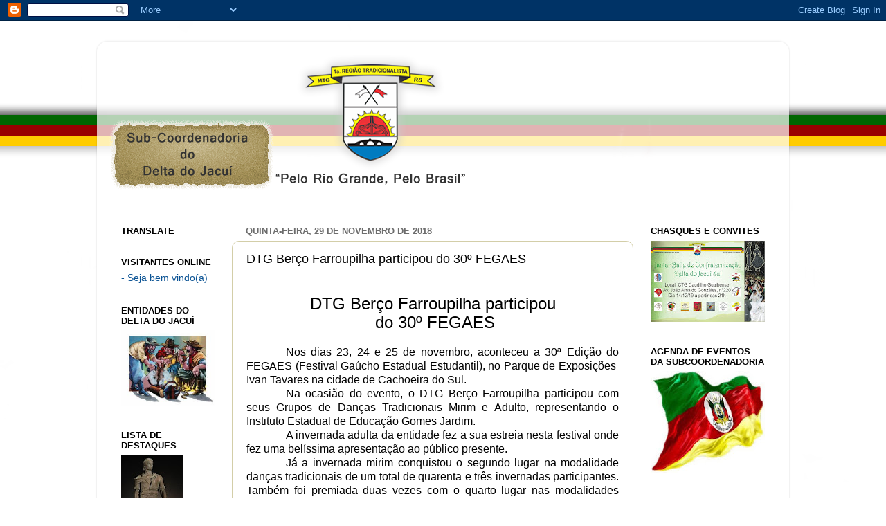

--- FILE ---
content_type: text/html; charset=UTF-8
request_url: https://deltadojacui1rtrs.blogspot.com/2018/11/dtg-berco-farroupilha-participou-do-30.html
body_size: 16672
content:
<!DOCTYPE html>
<html class='v2' dir='ltr' lang='pt-BR'>
<head>
<link href='https://www.blogger.com/static/v1/widgets/335934321-css_bundle_v2.css' rel='stylesheet' type='text/css'/>
<meta content='width=1100' name='viewport'/>
<meta content='text/html; charset=UTF-8' http-equiv='Content-Type'/>
<meta content='blogger' name='generator'/>
<link href='https://deltadojacui1rtrs.blogspot.com/favicon.ico' rel='icon' type='image/x-icon'/>
<link href='http://deltadojacui1rtrs.blogspot.com/2018/11/dtg-berco-farroupilha-participou-do-30.html' rel='canonical'/>
<link rel="alternate" type="application/atom+xml" title="Sub-Coordenadoria do Delta do Jacuí da 1ª RT - Atom" href="https://deltadojacui1rtrs.blogspot.com/feeds/posts/default" />
<link rel="alternate" type="application/rss+xml" title="Sub-Coordenadoria do Delta do Jacuí da 1ª RT - RSS" href="https://deltadojacui1rtrs.blogspot.com/feeds/posts/default?alt=rss" />
<link rel="service.post" type="application/atom+xml" title="Sub-Coordenadoria do Delta do Jacuí da 1ª RT - Atom" href="https://www.blogger.com/feeds/2262559611039180526/posts/default" />

<link rel="alternate" type="application/atom+xml" title="Sub-Coordenadoria do Delta do Jacuí da 1ª RT - Atom" href="https://deltadojacui1rtrs.blogspot.com/feeds/3467030409069818173/comments/default" />
<!--Can't find substitution for tag [blog.ieCssRetrofitLinks]-->
<link href='https://blogger.googleusercontent.com/img/b/R29vZ2xl/AVvXsEggRbS7P5QPng2Arg6B1Rgcoh2ZQAZA_2AaVKCArI5Q1l_nNu1d41SyvBoedIiZFkxIAYaMdpPtgrhMQcSXsqjAStbZD4irafOLAv8yzio-oViak8EEC9_IXWRZebbX1Rp-Q0sGRK3CHnDf/s400/IMG-20181127-WA0093.jpg' rel='image_src'/>
<meta content='http://deltadojacui1rtrs.blogspot.com/2018/11/dtg-berco-farroupilha-participou-do-30.html' property='og:url'/>
<meta content='DTG Berço Farroupilha participou   do 30º FEGAES' property='og:title'/>
<meta content='  DTG Berço Farroupilha participou     do 30º FEGAES     Nos dias 23, 24 e 25 de novembro, aconteceu a 30ª Edição do FEGAES (Festival Gaúcho...' property='og:description'/>
<meta content='https://blogger.googleusercontent.com/img/b/R29vZ2xl/AVvXsEggRbS7P5QPng2Arg6B1Rgcoh2ZQAZA_2AaVKCArI5Q1l_nNu1d41SyvBoedIiZFkxIAYaMdpPtgrhMQcSXsqjAStbZD4irafOLAv8yzio-oViak8EEC9_IXWRZebbX1Rp-Q0sGRK3CHnDf/w1200-h630-p-k-no-nu/IMG-20181127-WA0093.jpg' property='og:image'/>
<title>Sub-Coordenadoria do Delta do Jacuí da 1ª RT: DTG Berço Farroupilha participou   do 30º FEGAES</title>
<style id='page-skin-1' type='text/css'><!--
/*-----------------------------------------------
Blogger Template Style
Name:     Picture Window
Designer: Blogger
URL:      www.blogger.com
----------------------------------------------- */
/* Content
----------------------------------------------- */
body {
font: normal normal 15px Arial, Tahoma, Helvetica, FreeSans, sans-serif;
color: #000000;
background: transparent url(//4.bp.blogspot.com/-xIeuXw-bHII/VZxYxLSBw6I/AAAAAAAAAgo/3pfo5jORw6o/s0/fundo.png) repeat-x fixed top center;
}
html body .region-inner {
min-width: 0;
max-width: 100%;
width: auto;
}
.content-outer {
font-size: 90%;
}
a:link {
text-decoration:none;
color: #0b5394;
}
a:visited {
text-decoration:none;
color: #073763;
}
a:hover {
text-decoration:underline;
color: #df0300;
}
.content-outer {
background: transparent url(//www.blogblog.com/1kt/transparent/white80.png) repeat scroll top left;
-moz-border-radius: 15px;
-webkit-border-radius: 15px;
-goog-ms-border-radius: 15px;
border-radius: 15px;
-moz-box-shadow: 0 0 3px rgba(0, 0, 0, .15);
-webkit-box-shadow: 0 0 3px rgba(0, 0, 0, .15);
-goog-ms-box-shadow: 0 0 3px rgba(0, 0, 0, .15);
box-shadow: 0 0 3px rgba(0, 0, 0, .15);
margin: 30px auto;
}
.content-inner {
padding: 15px;
}
/* Header
----------------------------------------------- */
.header-outer {
background: transparent url(//www.blogblog.com/1kt/transparent/header_gradient_shade.png) repeat-x scroll top left;
_background-image: none;
color: #000000;
-moz-border-radius: 10px;
-webkit-border-radius: 10px;
-goog-ms-border-radius: 10px;
border-radius: 10px;
}
.Header img, .Header #header-inner {
-moz-border-radius: 10px;
-webkit-border-radius: 10px;
-goog-ms-border-radius: 10px;
border-radius: 10px;
}
.header-inner .Header .titlewrapper,
.header-inner .Header .descriptionwrapper {
padding-left: 30px;
padding-right: 30px;
}
.Header h1 {
font: normal normal 36px Arial, Tahoma, Helvetica, FreeSans, sans-serif;
text-shadow: 1px 1px 3px rgba(0, 0, 0, 0.3);
}
.Header h1 a {
color: #000000;
}
.Header .description {
font-size: 130%;
}
/* Tabs
----------------------------------------------- */
.tabs-inner {
margin: .5em 0 0;
padding: 0;
}
.tabs-inner .section {
margin: 0;
}
.tabs-inner .widget ul {
padding: 0;
background: #fffadf url(//www.blogblog.com/1kt/transparent/tabs_gradient_shade.png) repeat scroll bottom;
-moz-border-radius: 10px;
-webkit-border-radius: 10px;
-goog-ms-border-radius: 10px;
border-radius: 10px;
}
.tabs-inner .widget li {
border: none;
}
.tabs-inner .widget li a {
display: inline-block;
padding: .5em 1em;
margin-right: 0;
color: #992211;
font: normal normal 15px Arial, Tahoma, Helvetica, FreeSans, sans-serif;
-moz-border-radius: 0 0 0 0;
-webkit-border-top-left-radius: 0;
-webkit-border-top-right-radius: 0;
-goog-ms-border-radius: 0 0 0 0;
border-radius: 0 0 0 0;
background: transparent none no-repeat scroll top left;
border-right: 1px solid #d5d5d5;
}
.tabs-inner .widget li:first-child a {
padding-left: 1.25em;
-moz-border-radius-topleft: 10px;
-moz-border-radius-bottomleft: 10px;
-webkit-border-top-left-radius: 10px;
-webkit-border-bottom-left-radius: 10px;
-goog-ms-border-top-left-radius: 10px;
-goog-ms-border-bottom-left-radius: 10px;
border-top-left-radius: 10px;
border-bottom-left-radius: 10px;
}
.tabs-inner .widget li.selected a,
.tabs-inner .widget li a:hover {
position: relative;
z-index: 1;
background: #ffffff url(//www.blogblog.com/1kt/transparent/tabs_gradient_shade.png) repeat scroll bottom;
color: #000000;
-moz-box-shadow: 0 0 0 rgba(0, 0, 0, .15);
-webkit-box-shadow: 0 0 0 rgba(0, 0, 0, .15);
-goog-ms-box-shadow: 0 0 0 rgba(0, 0, 0, .15);
box-shadow: 0 0 0 rgba(0, 0, 0, .15);
}
/* Headings
----------------------------------------------- */
h2 {
font: bold normal 13px Arial, Tahoma, Helvetica, FreeSans, sans-serif;
text-transform: uppercase;
color: #000000;
margin: .5em 0;
}
/* Main
----------------------------------------------- */
.main-outer {
background: transparent none repeat scroll top center;
-moz-border-radius: 0 0 0 0;
-webkit-border-top-left-radius: 0;
-webkit-border-top-right-radius: 0;
-webkit-border-bottom-left-radius: 0;
-webkit-border-bottom-right-radius: 0;
-goog-ms-border-radius: 0 0 0 0;
border-radius: 0 0 0 0;
-moz-box-shadow: 0 0 0 rgba(0, 0, 0, .15);
-webkit-box-shadow: 0 0 0 rgba(0, 0, 0, .15);
-goog-ms-box-shadow: 0 0 0 rgba(0, 0, 0, .15);
box-shadow: 0 0 0 rgba(0, 0, 0, .15);
}
.main-inner {
padding: 15px 5px 20px;
}
.main-inner .column-center-inner {
padding: 0 0;
}
.main-inner .column-left-inner {
padding-left: 0;
}
.main-inner .column-right-inner {
padding-right: 0;
}
/* Posts
----------------------------------------------- */
h3.post-title {
margin: 0;
font: normal normal 18px Arial, Tahoma, Helvetica, FreeSans, sans-serif;
}
.comments h4 {
margin: 1em 0 0;
font: normal normal 18px Arial, Tahoma, Helvetica, FreeSans, sans-serif;
}
.date-header span {
color: #6d6d6d;
}
.post-outer {
background-color: #ffffff;
border: solid 1px #d3cea8;
-moz-border-radius: 10px;
-webkit-border-radius: 10px;
border-radius: 10px;
-goog-ms-border-radius: 10px;
padding: 15px 20px;
margin: 0 -20px 20px;
}
.post-body {
line-height: 1.4;
font-size: 110%;
position: relative;
}
.post-header {
margin: 0 0 1.5em;
color: #a8a8a8;
line-height: 1.6;
}
.post-footer {
margin: .5em 0 0;
color: #a8a8a8;
line-height: 1.6;
}
#blog-pager {
font-size: 140%
}
#comments .comment-author {
padding-top: 1.5em;
border-top: dashed 1px #ccc;
border-top: dashed 1px rgba(128, 128, 128, .5);
background-position: 0 1.5em;
}
#comments .comment-author:first-child {
padding-top: 0;
border-top: none;
}
.avatar-image-container {
margin: .2em 0 0;
}
/* Comments
----------------------------------------------- */
.comments .comments-content .icon.blog-author {
background-repeat: no-repeat;
background-image: url([data-uri]);
}
.comments .comments-content .loadmore a {
border-top: 1px solid #df0300;
border-bottom: 1px solid #df0300;
}
.comments .continue {
border-top: 2px solid #df0300;
}
/* Widgets
----------------------------------------------- */
.widget ul, .widget #ArchiveList ul.flat {
padding: 0;
list-style: none;
}
.widget ul li, .widget #ArchiveList ul.flat li {
border-top: dashed 1px #ccc;
border-top: dashed 1px rgba(128, 128, 128, .5);
}
.widget ul li:first-child, .widget #ArchiveList ul.flat li:first-child {
border-top: none;
}
.widget .post-body ul {
list-style: disc;
}
.widget .post-body ul li {
border: none;
}
/* Footer
----------------------------------------------- */
.footer-outer {
color:#f4f4f4;
background: transparent url(https://resources.blogblog.com/blogblog/data/1kt/transparent/black50.png) repeat scroll top left;
-moz-border-radius: 10px 10px 10px 10px;
-webkit-border-top-left-radius: 10px;
-webkit-border-top-right-radius: 10px;
-webkit-border-bottom-left-radius: 10px;
-webkit-border-bottom-right-radius: 10px;
-goog-ms-border-radius: 10px 10px 10px 10px;
border-radius: 10px 10px 10px 10px;
-moz-box-shadow: 0 0 0 rgba(0, 0, 0, .15);
-webkit-box-shadow: 0 0 0 rgba(0, 0, 0, .15);
-goog-ms-box-shadow: 0 0 0 rgba(0, 0, 0, .15);
box-shadow: 0 0 0 rgba(0, 0, 0, .15);
}
.footer-inner {
padding: 10px 5px 20px;
}
.footer-outer a {
color: #fffcea;
}
.footer-outer a:visited {
color: #d3cea8;
}
.footer-outer a:hover {
color: #ffffff;
}
.footer-outer .widget h2 {
color: #c5c5c5;
}
/* Mobile
----------------------------------------------- */
html body.mobile {
height: auto;
}
html body.mobile {
min-height: 480px;
background-size: 100% auto;
}
.mobile .body-fauxcolumn-outer {
background: transparent none repeat scroll top left;
}
html .mobile .mobile-date-outer, html .mobile .blog-pager {
border-bottom: none;
background: transparent none repeat scroll top center;
margin-bottom: 10px;
}
.mobile .date-outer {
background: transparent none repeat scroll top center;
}
.mobile .header-outer, .mobile .main-outer,
.mobile .post-outer, .mobile .footer-outer {
-moz-border-radius: 0;
-webkit-border-radius: 0;
-goog-ms-border-radius: 0;
border-radius: 0;
}
.mobile .content-outer,
.mobile .main-outer,
.mobile .post-outer {
background: inherit;
border: none;
}
.mobile .content-outer {
font-size: 100%;
}
.mobile-link-button {
background-color: #0b5394;
}
.mobile-link-button a:link, .mobile-link-button a:visited {
color: #ffffff;
}
.mobile-index-contents {
color: #000000;
}
.mobile .tabs-inner .PageList .widget-content {
background: #ffffff url(//www.blogblog.com/1kt/transparent/tabs_gradient_shade.png) repeat scroll bottom;
color: #000000;
}
.mobile .tabs-inner .PageList .widget-content .pagelist-arrow {
border-left: 1px solid #d5d5d5;
}

--></style>
<style id='template-skin-1' type='text/css'><!--
body {
min-width: 1000px;
}
.content-outer, .content-fauxcolumn-outer, .region-inner {
min-width: 1000px;
max-width: 1000px;
_width: 1000px;
}
.main-inner .columns {
padding-left: 180px;
padding-right: 210px;
}
.main-inner .fauxcolumn-center-outer {
left: 180px;
right: 210px;
/* IE6 does not respect left and right together */
_width: expression(this.parentNode.offsetWidth -
parseInt("180px") -
parseInt("210px") + 'px');
}
.main-inner .fauxcolumn-left-outer {
width: 180px;
}
.main-inner .fauxcolumn-right-outer {
width: 210px;
}
.main-inner .column-left-outer {
width: 180px;
right: 100%;
margin-left: -180px;
}
.main-inner .column-right-outer {
width: 210px;
margin-right: -210px;
}
#layout {
min-width: 0;
}
#layout .content-outer {
min-width: 0;
width: 800px;
}
#layout .region-inner {
min-width: 0;
width: auto;
}
body#layout div.add_widget {
padding: 8px;
}
body#layout div.add_widget a {
margin-left: 32px;
}
--></style>
<style>
    body {background-image:url(\/\/4.bp.blogspot.com\/-xIeuXw-bHII\/VZxYxLSBw6I\/AAAAAAAAAgo\/3pfo5jORw6o\/s0\/fundo.png);}
    
@media (max-width: 200px) { body {background-image:url(\/\/4.bp.blogspot.com\/-xIeuXw-bHII\/VZxYxLSBw6I\/AAAAAAAAAgo\/3pfo5jORw6o\/w200\/fundo.png);}}
@media (max-width: 400px) and (min-width: 201px) { body {background-image:url(\/\/4.bp.blogspot.com\/-xIeuXw-bHII\/VZxYxLSBw6I\/AAAAAAAAAgo\/3pfo5jORw6o\/w400\/fundo.png);}}
@media (max-width: 800px) and (min-width: 401px) { body {background-image:url(\/\/4.bp.blogspot.com\/-xIeuXw-bHII\/VZxYxLSBw6I\/AAAAAAAAAgo\/3pfo5jORw6o\/w800\/fundo.png);}}
@media (max-width: 1200px) and (min-width: 801px) { body {background-image:url(\/\/4.bp.blogspot.com\/-xIeuXw-bHII\/VZxYxLSBw6I\/AAAAAAAAAgo\/3pfo5jORw6o\/w1200\/fundo.png);}}
/* Last tag covers anything over one higher than the previous max-size cap. */
@media (min-width: 1201px) { body {background-image:url(\/\/4.bp.blogspot.com\/-xIeuXw-bHII\/VZxYxLSBw6I\/AAAAAAAAAgo\/3pfo5jORw6o\/w1600\/fundo.png);}}
  </style>
<link href='https://www.blogger.com/dyn-css/authorization.css?targetBlogID=2262559611039180526&amp;zx=eacd5323-a92b-4505-8143-9d1641188482' media='none' onload='if(media!=&#39;all&#39;)media=&#39;all&#39;' rel='stylesheet'/><noscript><link href='https://www.blogger.com/dyn-css/authorization.css?targetBlogID=2262559611039180526&amp;zx=eacd5323-a92b-4505-8143-9d1641188482' rel='stylesheet'/></noscript>
<meta name='google-adsense-platform-account' content='ca-host-pub-1556223355139109'/>
<meta name='google-adsense-platform-domain' content='blogspot.com'/>

<!-- data-ad-client=ca-pub-2996645112858462 -->

</head>
<body class='loading variant-shade'>
<div class='navbar section' id='navbar' name='Navbar'><div class='widget Navbar' data-version='1' id='Navbar1'><script type="text/javascript">
    function setAttributeOnload(object, attribute, val) {
      if(window.addEventListener) {
        window.addEventListener('load',
          function(){ object[attribute] = val; }, false);
      } else {
        window.attachEvent('onload', function(){ object[attribute] = val; });
      }
    }
  </script>
<div id="navbar-iframe-container"></div>
<script type="text/javascript" src="https://apis.google.com/js/platform.js"></script>
<script type="text/javascript">
      gapi.load("gapi.iframes:gapi.iframes.style.bubble", function() {
        if (gapi.iframes && gapi.iframes.getContext) {
          gapi.iframes.getContext().openChild({
              url: 'https://www.blogger.com/navbar/2262559611039180526?po\x3d3467030409069818173\x26origin\x3dhttps://deltadojacui1rtrs.blogspot.com',
              where: document.getElementById("navbar-iframe-container"),
              id: "navbar-iframe"
          });
        }
      });
    </script><script type="text/javascript">
(function() {
var script = document.createElement('script');
script.type = 'text/javascript';
script.src = '//pagead2.googlesyndication.com/pagead/js/google_top_exp.js';
var head = document.getElementsByTagName('head')[0];
if (head) {
head.appendChild(script);
}})();
</script>
</div></div>
<div class='body-fauxcolumns'>
<div class='fauxcolumn-outer body-fauxcolumn-outer'>
<div class='cap-top'>
<div class='cap-left'></div>
<div class='cap-right'></div>
</div>
<div class='fauxborder-left'>
<div class='fauxborder-right'></div>
<div class='fauxcolumn-inner'>
</div>
</div>
<div class='cap-bottom'>
<div class='cap-left'></div>
<div class='cap-right'></div>
</div>
</div>
</div>
<div class='content'>
<div class='content-fauxcolumns'>
<div class='fauxcolumn-outer content-fauxcolumn-outer'>
<div class='cap-top'>
<div class='cap-left'></div>
<div class='cap-right'></div>
</div>
<div class='fauxborder-left'>
<div class='fauxborder-right'></div>
<div class='fauxcolumn-inner'>
</div>
</div>
<div class='cap-bottom'>
<div class='cap-left'></div>
<div class='cap-right'></div>
</div>
</div>
</div>
<div class='content-outer'>
<div class='content-cap-top cap-top'>
<div class='cap-left'></div>
<div class='cap-right'></div>
</div>
<div class='fauxborder-left content-fauxborder-left'>
<div class='fauxborder-right content-fauxborder-right'></div>
<div class='content-inner'>
<header>
<div class='header-outer'>
<div class='header-cap-top cap-top'>
<div class='cap-left'></div>
<div class='cap-right'></div>
</div>
<div class='fauxborder-left header-fauxborder-left'>
<div class='fauxborder-right header-fauxborder-right'></div>
<div class='region-inner header-inner'>
<div class='header section' id='header' name='Cabeçalho'><div class='widget Header' data-version='1' id='Header1'>
<div id='header-inner'>
<a href='https://deltadojacui1rtrs.blogspot.com/' style='display: block'>
<img alt='Sub-Coordenadoria do Delta do Jacuí da 1ª RT' height='223px; ' id='Header1_headerimg' src='https://blogger.googleusercontent.com/img/b/R29vZ2xl/AVvXsEjC0ZWxhcm-D-_01kNV1yBB8Vcp5MxzpQx9hQC49mBWbQor-0kpPuT5tL85XBT3JykxyZ_kA0NLYeTA2lN9DMJZ9rj2kZ7jJYhLzQBuJiQUUenbbSCAWdy1WvWm9Nmg7vHt_IAbX6UAweU7/s1600/logo_png_blog_jacui.png' style='display: block' width='760px; '/>
</a>
</div>
</div></div>
</div>
</div>
<div class='header-cap-bottom cap-bottom'>
<div class='cap-left'></div>
<div class='cap-right'></div>
</div>
</div>
</header>
<div class='tabs-outer'>
<div class='tabs-cap-top cap-top'>
<div class='cap-left'></div>
<div class='cap-right'></div>
</div>
<div class='fauxborder-left tabs-fauxborder-left'>
<div class='fauxborder-right tabs-fauxborder-right'></div>
<div class='region-inner tabs-inner'>
<div class='tabs no-items section' id='crosscol' name='Entre colunas'></div>
<div class='tabs no-items section' id='crosscol-overflow' name='Cross-Column 2'></div>
</div>
</div>
<div class='tabs-cap-bottom cap-bottom'>
<div class='cap-left'></div>
<div class='cap-right'></div>
</div>
</div>
<div class='main-outer'>
<div class='main-cap-top cap-top'>
<div class='cap-left'></div>
<div class='cap-right'></div>
</div>
<div class='fauxborder-left main-fauxborder-left'>
<div class='fauxborder-right main-fauxborder-right'></div>
<div class='region-inner main-inner'>
<div class='columns fauxcolumns'>
<div class='fauxcolumn-outer fauxcolumn-center-outer'>
<div class='cap-top'>
<div class='cap-left'></div>
<div class='cap-right'></div>
</div>
<div class='fauxborder-left'>
<div class='fauxborder-right'></div>
<div class='fauxcolumn-inner'>
</div>
</div>
<div class='cap-bottom'>
<div class='cap-left'></div>
<div class='cap-right'></div>
</div>
</div>
<div class='fauxcolumn-outer fauxcolumn-left-outer'>
<div class='cap-top'>
<div class='cap-left'></div>
<div class='cap-right'></div>
</div>
<div class='fauxborder-left'>
<div class='fauxborder-right'></div>
<div class='fauxcolumn-inner'>
</div>
</div>
<div class='cap-bottom'>
<div class='cap-left'></div>
<div class='cap-right'></div>
</div>
</div>
<div class='fauxcolumn-outer fauxcolumn-right-outer'>
<div class='cap-top'>
<div class='cap-left'></div>
<div class='cap-right'></div>
</div>
<div class='fauxborder-left'>
<div class='fauxborder-right'></div>
<div class='fauxcolumn-inner'>
</div>
</div>
<div class='cap-bottom'>
<div class='cap-left'></div>
<div class='cap-right'></div>
</div>
</div>
<!-- corrects IE6 width calculation -->
<div class='columns-inner'>
<div class='column-center-outer'>
<div class='column-center-inner'>
<div class='main section' id='main' name='Principal'><div class='widget Blog' data-version='1' id='Blog1'>
<div class='blog-posts hfeed'>

          <div class="date-outer">
        
<h2 class='date-header'><span>quinta-feira, 29 de novembro de 2018</span></h2>

          <div class="date-posts">
        
<div class='post-outer'>
<div class='post hentry uncustomized-post-template' itemprop='blogPost' itemscope='itemscope' itemtype='http://schema.org/BlogPosting'>
<meta content='https://blogger.googleusercontent.com/img/b/R29vZ2xl/AVvXsEggRbS7P5QPng2Arg6B1Rgcoh2ZQAZA_2AaVKCArI5Q1l_nNu1d41SyvBoedIiZFkxIAYaMdpPtgrhMQcSXsqjAStbZD4irafOLAv8yzio-oViak8EEC9_IXWRZebbX1Rp-Q0sGRK3CHnDf/s400/IMG-20181127-WA0093.jpg' itemprop='image_url'/>
<meta content='2262559611039180526' itemprop='blogId'/>
<meta content='3467030409069818173' itemprop='postId'/>
<a name='3467030409069818173'></a>
<h3 class='post-title entry-title' itemprop='name'>
DTG Berço Farroupilha participou   do 30º FEGAES
</h3>
<div class='post-header'>
<div class='post-header-line-1'></div>
</div>
<div class='post-body entry-content' id='post-body-3467030409069818173' itemprop='description articleBody'>
<br />
<div align="center" class="MsoNormal" style="margin-bottom: .0001pt; margin-bottom: 0cm; text-align: center;">
<span style="font-family: &quot;Arial&quot;,&quot;sans-serif&quot;; font-size: 18.0pt; line-height: 115%;">DTG Berço Farroupilha participou<o:p></o:p></span></div>
<div align="center" class="MsoNormal" style="margin-bottom: .0001pt; margin-bottom: 0cm; text-align: center;">
<span style="font-family: &quot;Arial&quot;,&quot;sans-serif&quot;; font-size: 18.0pt; line-height: 115%;"><span style="mso-spacerun: yes;">&nbsp;</span>do 30º FEGAES<o:p></o:p></span></div>
<div align="center" class="MsoNormal" style="margin-bottom: .0001pt; margin-bottom: 0cm; text-align: center;">
<br /></div>
<div class="MsoNormal" style="margin-bottom: .0001pt; margin-bottom: 0cm; text-align: justify; text-indent: 42.55pt;">
<span style="font-family: &quot;Arial&quot;,&quot;sans-serif&quot;; font-size: 12.0pt; line-height: 115%;">Nos dias 23, 24 e 25 de novembro, aconteceu a
30ª Edição do FEGAES (Festival Gaúcho Estadual Estudantil), no Parque de
Exposições<span style="mso-spacerun: yes;">&nbsp; </span>Ivan Tavares na cidade de
Cachoeira do Sul. <o:p></o:p></span></div>
<div class="MsoNormal" style="margin-bottom: .0001pt; margin-bottom: 0cm; text-align: justify; text-indent: 42.55pt;">
<span style="font-family: &quot;Arial&quot;,&quot;sans-serif&quot;; font-size: 12.0pt; line-height: 115%;">Na ocasião do evento, o DTG Berço Farroupilha
participou com seus Grupos de Danças Tradicionais Mirim e Adulto, representando
o Instituto Estadual de Educação Gomes Jardim.<o:p></o:p></span></div>
<div class="MsoNormal" style="margin-bottom: .0001pt; margin-bottom: 0cm; text-align: justify; text-indent: 42.55pt;">
<span style="font-family: &quot;Arial&quot;,&quot;sans-serif&quot;; font-size: 12.0pt; line-height: 115%;">A invernada adulta da entidade fez a sua
estreia nesta festival onde fez uma belíssima apresentação ao público presente.
<o:p></o:p></span></div>
<div class="MsoNormal" style="margin-bottom: .0001pt; margin-bottom: 0cm; text-align: justify; text-indent: 42.55pt;">
<span style="font-family: &quot;Arial&quot;,&quot;sans-serif&quot;; font-size: 12.0pt; line-height: 115%;">Já a invernada mirim conquistou o segundo
lugar na modalidade danças tradicionais de um total de quarenta e três
invernadas participantes. Também foi premiada duas vezes com o quarto lugar nas
modalidades melhor entrada e melhor saída.<o:p></o:p></span></div>
<div class="MsoNormal" style="margin-bottom: .0001pt; margin-bottom: 0cm; text-align: justify; text-indent: 42.55pt;">
<b style="mso-bidi-font-weight: normal;"><span style="font-family: &quot;Arial&quot;,&quot;sans-serif&quot;; font-size: 10.0pt; line-height: 115%;"><span style="mso-spacerun: yes;">&nbsp;&nbsp;&nbsp;&nbsp;&nbsp;&nbsp;&nbsp;&nbsp;&nbsp;&nbsp;&nbsp;&nbsp;&nbsp;&nbsp;&nbsp;&nbsp;&nbsp;&nbsp;&nbsp;&nbsp;&nbsp;&nbsp;&nbsp;&nbsp;&nbsp;&nbsp;&nbsp;&nbsp;&nbsp;&nbsp;&nbsp;&nbsp;&nbsp;&nbsp; </span>Créditos:
Fotos divulgação DTG Berço Farroupilha</span></b></div>
<br />
<div class="separator" style="clear: both; text-align: center;">
<a href="https://blogger.googleusercontent.com/img/b/R29vZ2xl/AVvXsEggRbS7P5QPng2Arg6B1Rgcoh2ZQAZA_2AaVKCArI5Q1l_nNu1d41SyvBoedIiZFkxIAYaMdpPtgrhMQcSXsqjAStbZD4irafOLAv8yzio-oViak8EEC9_IXWRZebbX1Rp-Q0sGRK3CHnDf/s1600/IMG-20181127-WA0093.jpg" imageanchor="1" style="margin-left: 1em; margin-right: 1em;"><img border="0" data-original-height="581" data-original-width="1032" height="225" src="https://blogger.googleusercontent.com/img/b/R29vZ2xl/AVvXsEggRbS7P5QPng2Arg6B1Rgcoh2ZQAZA_2AaVKCArI5Q1l_nNu1d41SyvBoedIiZFkxIAYaMdpPtgrhMQcSXsqjAStbZD4irafOLAv8yzio-oViak8EEC9_IXWRZebbX1Rp-Q0sGRK3CHnDf/s400/IMG-20181127-WA0093.jpg" width="400" /></a></div>
<br />
<div align="center" class="MsoNormal" style="margin-bottom: .0001pt; margin-bottom: 0cm; text-align: center;">
<b style="mso-bidi-font-weight: normal;"><span style="font-family: &quot;Arial&quot;,&quot;sans-serif&quot;; font-size: 10.0pt; line-height: 115%;">Invernada
adulta do DTG que fez a sua estreia no evento.<o:p></o:p></span></b></div>
<br /><br />
<div class="separator" style="clear: both; text-align: center;">
<a href="https://blogger.googleusercontent.com/img/b/R29vZ2xl/AVvXsEhrEoraUcHD3bdRBAs7GOZQx9ZuABAW3uImsWgYjn5MGKerUVRmUL-ocQ3fxf_pXxWm37iRrw1J4vgpPfQM768rKjyhHbocftmlpggy1G6df8NvOKrumF7-g4HvV_6b8juHDP0OJTfHIPbK/s1600/IMG-20181127-WA0092.jpg" imageanchor="1" style="margin-left: 1em; margin-right: 1em;"><img border="0" data-original-height="581" data-original-width="1032" height="225" src="https://blogger.googleusercontent.com/img/b/R29vZ2xl/AVvXsEhrEoraUcHD3bdRBAs7GOZQx9ZuABAW3uImsWgYjn5MGKerUVRmUL-ocQ3fxf_pXxWm37iRrw1J4vgpPfQM768rKjyhHbocftmlpggy1G6df8NvOKrumF7-g4HvV_6b8juHDP0OJTfHIPbK/s400/IMG-20181127-WA0092.jpg" width="400" /></a></div>
<br />
<div align="center" class="MsoNormal" style="margin-bottom: .0001pt; margin-bottom: 0cm; text-align: center;">
<b style="mso-bidi-font-weight: normal;"><span style="font-family: &quot;Arial&quot;,&quot;sans-serif&quot;; font-size: 10.0pt; line-height: 115%;">Invernada
mirim da entidade que conquistou premiações no festival.</span></b></div>
<div style='clear: both;'></div>
</div>
<div class='post-footer'>
<div class='post-footer-line post-footer-line-1'>
<span class='post-author vcard'>
Postado por
<span class='fn' itemprop='author' itemscope='itemscope' itemtype='http://schema.org/Person'>
<meta content='https://www.blogger.com/profile/14028781717125909172' itemprop='url'/>
<a class='g-profile' href='https://www.blogger.com/profile/14028781717125909172' rel='author' title='author profile'>
<span itemprop='name'>Subcoordenadoria Delta do Jacuí Sul</span>
</a>
</span>
</span>
<span class='post-timestamp'>
às
<meta content='http://deltadojacui1rtrs.blogspot.com/2018/11/dtg-berco-farroupilha-participou-do-30.html' itemprop='url'/>
<a class='timestamp-link' href='https://deltadojacui1rtrs.blogspot.com/2018/11/dtg-berco-farroupilha-participou-do-30.html' rel='bookmark' title='permanent link'><abbr class='published' itemprop='datePublished' title='2018-11-29T09:04:00-03:00'>09:04</abbr></a>
</span>
<span class='post-comment-link'>
</span>
<span class='post-icons'>
<span class='item-control blog-admin pid-337739031'>
<a href='https://www.blogger.com/post-edit.g?blogID=2262559611039180526&postID=3467030409069818173&from=pencil' title='Editar post'>
<img alt='' class='icon-action' height='18' src='https://resources.blogblog.com/img/icon18_edit_allbkg.gif' width='18'/>
</a>
</span>
</span>
<div class='post-share-buttons goog-inline-block'>
<a class='goog-inline-block share-button sb-email' href='https://www.blogger.com/share-post.g?blogID=2262559611039180526&postID=3467030409069818173&target=email' target='_blank' title='Enviar por e-mail'><span class='share-button-link-text'>Enviar por e-mail</span></a><a class='goog-inline-block share-button sb-blog' href='https://www.blogger.com/share-post.g?blogID=2262559611039180526&postID=3467030409069818173&target=blog' onclick='window.open(this.href, "_blank", "height=270,width=475"); return false;' target='_blank' title='Postar no blog!'><span class='share-button-link-text'>Postar no blog!</span></a><a class='goog-inline-block share-button sb-twitter' href='https://www.blogger.com/share-post.g?blogID=2262559611039180526&postID=3467030409069818173&target=twitter' target='_blank' title='Compartilhar no X'><span class='share-button-link-text'>Compartilhar no X</span></a><a class='goog-inline-block share-button sb-facebook' href='https://www.blogger.com/share-post.g?blogID=2262559611039180526&postID=3467030409069818173&target=facebook' onclick='window.open(this.href, "_blank", "height=430,width=640"); return false;' target='_blank' title='Compartilhar no Facebook'><span class='share-button-link-text'>Compartilhar no Facebook</span></a><a class='goog-inline-block share-button sb-pinterest' href='https://www.blogger.com/share-post.g?blogID=2262559611039180526&postID=3467030409069818173&target=pinterest' target='_blank' title='Compartilhar com o Pinterest'><span class='share-button-link-text'>Compartilhar com o Pinterest</span></a>
</div>
</div>
<div class='post-footer-line post-footer-line-2'>
<span class='post-labels'>
</span>
</div>
<div class='post-footer-line post-footer-line-3'>
<span class='post-location'>
</span>
</div>
</div>
</div>
<div class='comments' id='comments'>
<a name='comments'></a>
<h4>Nenhum comentário:</h4>
<div id='Blog1_comments-block-wrapper'>
<dl class='avatar-comment-indent' id='comments-block'>
</dl>
</div>
<p class='comment-footer'>
<div class='comment-form'>
<a name='comment-form'></a>
<h4 id='comment-post-message'>Postar um comentário</h4>
<p>
</p>
<a href='https://www.blogger.com/comment/frame/2262559611039180526?po=3467030409069818173&hl=pt-BR&saa=85391&origin=https://deltadojacui1rtrs.blogspot.com' id='comment-editor-src'></a>
<iframe allowtransparency='true' class='blogger-iframe-colorize blogger-comment-from-post' frameborder='0' height='410px' id='comment-editor' name='comment-editor' src='' width='100%'></iframe>
<script src='https://www.blogger.com/static/v1/jsbin/1345082660-comment_from_post_iframe.js' type='text/javascript'></script>
<script type='text/javascript'>
      BLOG_CMT_createIframe('https://www.blogger.com/rpc_relay.html');
    </script>
</div>
</p>
</div>
</div>

        </div></div>
      
</div>
<div class='blog-pager' id='blog-pager'>
<span id='blog-pager-newer-link'>
<a class='blog-pager-newer-link' href='https://deltadojacui1rtrs.blogspot.com/2018/12/palestra-sobre-esportes.html' id='Blog1_blog-pager-newer-link' title='Postagem mais recente'>Postagem mais recente</a>
</span>
<span id='blog-pager-older-link'>
<a class='blog-pager-older-link' href='https://deltadojacui1rtrs.blogspot.com/2018/11/ctg-porteira-da-tradicao-recebeu-o-3.html' id='Blog1_blog-pager-older-link' title='Postagem mais antiga'>Postagem mais antiga</a>
</span>
<a class='home-link' href='https://deltadojacui1rtrs.blogspot.com/'>Página inicial</a>
</div>
<div class='clear'></div>
<div class='post-feeds'>
<div class='feed-links'>
Assinar:
<a class='feed-link' href='https://deltadojacui1rtrs.blogspot.com/feeds/3467030409069818173/comments/default' target='_blank' type='application/atom+xml'>Postar comentários (Atom)</a>
</div>
</div>
</div></div>
</div>
</div>
<div class='column-left-outer'>
<div class='column-left-inner'>
<aside>
<div class='sidebar section' id='sidebar-left-1'><div class='widget Translate' data-version='1' id='Translate1'>
<h2 class='title'>Translate</h2>
<div id='google_translate_element'></div>
<script>
    function googleTranslateElementInit() {
      new google.translate.TranslateElement({
        pageLanguage: 'pt',
        autoDisplay: 'true',
        layout: google.translate.TranslateElement.InlineLayout.SIMPLE
      }, 'google_translate_element');
    }
  </script>
<script src='//translate.google.com/translate_a/element.js?cb=googleTranslateElementInit'></script>
<div class='clear'></div>
</div><div class='widget HTML' data-version='1' id='HTML1'>
<h2 class='title'>Visitantes OnLine</h2>
<div class='widget-content'>
<!-- INICIO CONTADOR -->
<a href='http://www.blogutils.net/olct/' id='lnolt_' target='_blank' style='text-decoration:none;'>
<script language="JavaScript" src="//blogutils.net/olct/online.php?site=deltadojacui1rtrs.blogspot.com.b&amp;interval=600"></script></a><a href='http://www.blogutils.net/' target='_blank' style='text-decoration:none;'>  - Seja bem vindo(a)</a>
<!-- FIM CONTADOR -->
</div>
<div class='clear'></div>
</div><div class='widget Image' data-version='1' id='Image6'>
<h2>Entidades do Delta do Jacuí</h2>
<div class='widget-content'>
<a href='http://deltadojacui1rtrs.blogspot.com.br/p/entidades-do-delta-do-jacui.html'>
<img alt='Entidades do Delta do Jacuí' height='109' id='Image6_img' src='https://blogger.googleusercontent.com/img/b/R29vZ2xl/AVvXsEgOqxGp9VGWiw32WEkFc6gFLDMEFgOnr9tVMi883RuYbrdK6X24Gav3nvQgw58okYdA7SQXBpM6CuJVV5t-OG614-UP6HOq16tWcRrkS5InjDVLpjx-vItNMxZAQNO7a8CxsP3WWUKjRPU/s1600/images+%25282%2529.jpeg' width='135'/>
</a>
<br/>
</div>
<div class='clear'></div>
</div><div class='widget Image' data-version='1' id='Image11'>
<h2>Lista de destaques</h2>
<div class='widget-content'>
<a href='http://deltadojacui1rtrs.blogspot.com.br/p/destaques.html'>
<img alt='Lista de destaques' height='135' id='Image11_img' src='https://blogger.googleusercontent.com/img/b/R29vZ2xl/AVvXsEjeXtwpXW0_QsJf_wgwa2Zrq42Atolh2UWqz88vMAg0UN6tc3H9Xo8zqi3JkpiZwFiG5_R9hKi3bH4gO-3T0z3xW8pibRRjO6HxPrcoJtxt1ZCq302CDlufgBgCV0BKfEewG9T-g5UkOew/s135/images.jpg' width='90'/>
</a>
<br/>
</div>
<div class='clear'></div>
</div><div class='widget Image' data-version='1' id='Image2'>
<h2>Agenda dos Encontros de Patrões</h2>
<div class='widget-content'>
<a href='https://deltadojacui1rtrs.blogspot.com/p/agenda-dos-encontros-de-patroes-2025.html'>
<img alt='Agenda dos Encontros de Patrões' height='166' id='Image2_img' src='https://blogger.googleusercontent.com/img/b/R29vZ2xl/AVvXsEh_krLmGh9Q1PmNd3MOgf5o_qAVPhK1oLGGIl_Z563VlmANc7gQzs-qFp8CXhRmNqvcbA4O1horugUPOukUmxoesKZ5aMTFSjLawylcGW_DJJ_PTGgzycT2oIeihw8hNHCkMYZQqQlY5_g/s166/download+%25281%2529.jpeg' width='135'/>
</a>
<br/>
</div>
<div class='clear'></div>
</div><div class='widget Image' data-version='1' id='Image12'>
<h2>Atas das Reuniões do Delta</h2>
<div class='widget-content'>
<a href='https://deltadojacui1rtrs.blogspot.com/p/atas-das-reunioes-2025.html'>
<img alt='Atas das Reuniões do Delta' height='102' id='Image12_img' src='https://blogger.googleusercontent.com/img/b/R29vZ2xl/AVvXsEi5vTxhVA89uUjq_gJlcP1EIj4d2vXNW6Uacu7N0K1AsDu8EH4kE7lkCpaqtab8Q6EhpXb_4z0MG8ykMqAbZaIX8JnJVw1KQuHyrRpWlEqYwWln7x_P9xO_l1Muw4_YP4BwdbWp9-5VbLA/s135/images.jpg' width='135'/>
</a>
<br/>
</div>
<div class='clear'></div>
</div><div class='widget Image' data-version='1' id='Image3'>
<h2>Equipe de Trabalho</h2>
<div class='widget-content'>
<a href='https://deltadojacui1rtrs.blogspot.com/p/equipe-de-trabalho-2025.html'>
<img alt='Equipe de Trabalho' height='76' id='Image3_img' src='https://blogger.googleusercontent.com/img/b/R29vZ2xl/AVvXsEggOjqEdm2IwI0QXaUhB1S9dqZUmfNNuR1x5Cw8DSj4BKV4qjxCXLQjQ2EY7y11ljJuOkOGYis9GbFHfUTwE_TaNGjfGQ23mqVdjBPMGKVQNldNJFPvSDex5Ec8D5COYnsyINlGY__py6g/s135/images.jpg' width='135'/>
</a>
<br/>
</div>
<div class='clear'></div>
</div><div class='widget Image' data-version='1' id='Image15'>
<h2>Sub-Coordenadores do Delta</h2>
<div class='widget-content'>
<a href='http://deltadojacui1rtrs.blogspot.com.br/p/coordenadores-do-delta.html'>
<img alt='Sub-Coordenadores do Delta' height='89' id='Image15_img' src='https://blogger.googleusercontent.com/img/b/R29vZ2xl/AVvXsEhhqpY3YgnZDHwrI7zO-1t_qydknv3OVMbDxUWwTcy0Y6Hqq4vjasQIDN9_H8RUEVKo3bJdBpu9Afb6mCdDjVh-M2Jco3NqqZjB6ws-jAxylPbYi7omh3hGCcKsqSfvIm_qBMfUIFv_7Big/s135/t.jpg' width='135'/>
</a>
<br/>
</div>
<div class='clear'></div>
</div><div class='widget Image' data-version='1' id='Image20'>
<h2>Xirus do Delta</h2>
<div class='widget-content'>
<a href='https://deltadojacui1rtrs.blogspot.com/p/xirus-do-delta.html'>
<img alt='Xirus do Delta' height='144' id='Image20_img' src='https://blogger.googleusercontent.com/img/b/R29vZ2xl/AVvXsEgijbx0NkyhYSnX3LKO5xp5QDf4YVKwU7gtgrzaqOwyQB3c8nuJFvrguamWAgIY_A3ZYWqcw_S5STQT8iTSsjfQTTBoqakXLs9G8FueJ43YVS0QjZcYT8KNl0oy5C4mjbrNDCWBjVUak9U9/s1600/6883f26bfc8f0c1d64ad8c1292adc9a0.jpg' width='135'/>
</a>
<br/>
</div>
<div class='clear'></div>
</div><div class='widget Image' data-version='1' id='Image14'>
<h2>Chinocas do Delta</h2>
<div class='widget-content'>
<a href='http://deltadojacui1rtrs.blogspot.com.br/p/chinocas-do-delta.html'>
<img alt='Chinocas do Delta' height='90' id='Image14_img' src='https://blogger.googleusercontent.com/img/b/R29vZ2xl/AVvXsEh5xy1DCqd_GdN8yXmKz1MD29nOyL16aDHaZXsqKgL_oyoyhyphenhyphenZAkPVy3OG37G0F1jOKNffAN4cfeFlkYAZyMUMVG_rHZl2WHi0bFteAuA2Ggg2rxZ8QvP_ZijOKqAnbKjW45Tve84WUk2Hu/s135/c2.jpg' width='135'/>
</a>
<br/>
</div>
<div class='clear'></div>
</div><div class='widget Image' data-version='1' id='Image19'>
<h2>ANITAS DO DELTA</h2>
<div class='widget-content'>
<a href='https://deltadojacui1rtrs.blogspot.com/p/anitas-do-delta.html'>
<img alt='ANITAS DO DELTA' height='177' id='Image19_img' src='https://blogger.googleusercontent.com/img/b/R29vZ2xl/AVvXsEj_UYc5kSiIlQ-82n-tRjdSPewmN5Qef7xjeoBJTPl6C4DLdERDkX33l06NFzaEefHY_MW-DBZz9_clIJXUaWXP4EXRshs8M2_AVYctIkgyxKJ4N64nY-9lxL2ADVLK_5144-cXWu5VlgIG/s1600/download.jpg' width='135'/>
</a>
<br/>
</div>
<div class='clear'></div>
</div><div class='widget Image' data-version='1' id='Image22'>
<h2>Jovem Tradicionalista</h2>
<div class='widget-content'>
<a href='https://deltadojacui1rtrs.blogspot.com/p/jovens-tradicionalista-delta.html'>
<img alt='Jovem Tradicionalista' height='68' id='Image22_img' src='https://blogger.googleusercontent.com/img/a/AVvXsEg7_7TPUGfWRv_WrjnC5af11aATV-yr6siO5eD8-gHMptL8QujNZZL9rK5l--h7RkBpPUV9drw2T4vet7TDgq_Nw7mr2UjYgZlXi0YBgkpjUv13LILlxEL_wvdgLokUaYyww8cNWb-JvnEIJyIOll_tR93l801asdKt7ENgiPm7DrxX7hXkjDWof-HFT6NH=s135' width='135'/>
</a>
<br/>
</div>
<div class='clear'></div>
</div><div class='widget Image' data-version='1' id='Image16'>
<h2>MUNICIPIOS INTEGRANTES DO DELTA DO JACUÍ SUL</h2>
<div class='widget-content'>
<a href='http://deltadojacui1rtrs.blogspot.com.br/p/blog-page_23.html'>
<img alt='MUNICIPIOS INTEGRANTES DO DELTA DO JACUÍ SUL' height='76' id='Image16_img' src='https://blogger.googleusercontent.com/img/b/R29vZ2xl/AVvXsEhMtpu-3SLYc9a43kN1tU7Cqbk7MyUPYa8p5QQ4cIalrkcw7zk_dbx6PG2zpDrBlGtnBplVQ2tr7LOLalgu3tz_6dBmfgooF6h-waSDrnLoOoKkbJc7yM_6_LJ63sc5NBWUqqZkU9eVahUD/s1600/download.jpg' width='135'/>
</a>
<br/>
</div>
<div class='clear'></div>
</div><div class='widget Image' data-version='1' id='Image7'>
<h2>Grupos e Músicos do Delta</h2>
<div class='widget-content'>
<a href='http://deltadojacui1rtrs.blogspot.com.br/p/blog-page_6.html'>
<img alt='Grupos e Músicos do Delta' height='219' id='Image7_img' src='https://blogger.googleusercontent.com/img/b/R29vZ2xl/AVvXsEjCaKnCYvrwfuhcvY9wOHRRSkB_YT_p_hwpGPuUlnBrBTmudMwIALsz-Iwe1jrFLB0FQ7qKvwI6N8bg82IxXVPEcjm5uBulHKvB8HLW7759N-mOBo1fAGv7OE0b-_CnCrP6_4b838zVvgA/s1600/download.jpeg' width='135'/>
</a>
<br/>
</div>
<div class='clear'></div>
</div></div>
</aside>
</div>
</div>
<div class='column-right-outer'>
<div class='column-right-inner'>
<aside>
<div class='sidebar section' id='sidebar-right-1'><div class='widget Image' data-version='1' id='Image4'>
<h2>Chasques e Convites</h2>
<div class='widget-content'>
<a href='https://deltadojacui1rtrs.blogspot.com/p/chasques-geral-2023.html'>
<img alt='Chasques e Convites' height='117' id='Image4_img' src='https://blogger.googleusercontent.com/img/b/R29vZ2xl/AVvXsEhAVj3PEGJpg_4R9qaoSKlG298mkZOVmlud0Lf_sFQOqktdHSJXzDtkt6-8l8YSbMkdXaIwUJQkbqbf5ghdywzzzEsU4n1gnKYel5FEqGQXTWuzfhZlGTEZQoNYfQd9QaAeIK6v_HjCv2Bp/s165/IMG-20191122-WA0039.jpg' width='165'/>
</a>
<br/>
</div>
<div class='clear'></div>
</div><div class='widget Image' data-version='1' id='Image5'>
<h2>Agenda de Eventos da SubCoordenadoria</h2>
<div class='widget-content'>
<a href='https://deltadojacui1rtrs.blogspot.com/p/agenda-da-subcoordenadoria-2023.html'>
<img alt='Agenda de Eventos da SubCoordenadoria' height='147' id='Image5_img' src='https://blogger.googleusercontent.com/img/b/R29vZ2xl/AVvXsEi-lco101mcnbNxrPQBwTn0KnCx-jfwxg4X1DkDVvFkaa0H5EimnQh-75JXuZwgfcmNSBhjjgz4zXwe0Dd55iWAkJmuEH9hLXgsnSUyIw_9LlVCaQHfTJsPICZcn2SVJF9qyNGwbR73GC4/s165/download.jpg' width='165'/>
</a>
<br/>
</div>
<div class='clear'></div>
</div><div class='widget Image' data-version='1' id='Image17'>
<h2>CHASQUES ENTIDADES CO-IRMÃS</h2>
<div class='widget-content'>
<a href='http://deltadojacui1rtrs.blogspot.com.br/p/chasques-entidades-co-irmas.html'>
<img alt='CHASQUES ENTIDADES CO-IRMÃS' height='144' id='Image17_img' src='https://blogger.googleusercontent.com/img/b/R29vZ2xl/AVvXsEiibnxWhJX1SY_k9DH5ETVY4yXRGeVWCwlQkh9jGjsXvR2s2xZDkjQDvKdhkAbv5YJsF4J8Bd2C8fXVmeRo3_4zIz7dPf9S9iWqKeg4qzfskjwxQe-UISj40-FhWOdqjfyJCt-IJrgdFVgG/s1600/Desenho+05.jpg' width='165'/>
</a>
<br/>
</div>
<div class='clear'></div>
</div><div class='widget Image' data-version='1' id='Image13'>
<h2>Recados e Informações</h2>
<div class='widget-content'>
<a href='http://deltadojacui1rtrs.blogspot.com.br/p/recados.html'>
<img alt='Recados e Informações' height='79' id='Image13_img' src='https://blogger.googleusercontent.com/img/b/R29vZ2xl/AVvXsEgmNbS3iXDunA1_M9qY52rtfWBwZ3_yhpZwqLEDigG07YvafFHkbU55Y_GEBxmjE2dv_w5rK3xjqcojgrzpMZ07T7cHA7tIX5qSeSc4TV6TdyXYz1iE7kIzjTWJKHokt3mCBeI7RNmoqfw/s1600/4524121-antiguo-libro-abierto-con-letra-cursiva-o-folio-manuscrito-antiguo-ilustracion-vectorial.jpg' width='165'/>
</a>
<br/>
</div>
<div class='clear'></div>
</div><div class='widget Image' data-version='1' id='Image8'>
<h2>Notícias do Tradicionalismo</h2>
<div class='widget-content'>
<a href='http://deltadojacui1rtrs.blogspot.com.br/p/noticias-do-tradicionalismo.html'>
<img alt='Notícias do Tradicionalismo' height='91' id='Image8_img' src='https://blogger.googleusercontent.com/img/b/R29vZ2xl/AVvXsEgeGEKv_rPwoRSgP0Ww1Ect5h27YOibOb13TN_OD34Q24FQYme9uhCEujwIRs0ohRmCs5nBhQ_9Aid0iPMJPqPY72ve2BHXuP9pihhD7xc3IPIDb7SNoQiUk1iN1fAG6rBWJ6YH1WKndZw/s1600/9f0d044025df4e25dad9ff947e702dca.jpg' width='135'/>
</a>
<br/>
</div>
<div class='clear'></div>
</div><div class='widget Image' data-version='1' id='Image18'>
<h2>Regulamentos de Concursos</h2>
<div class='widget-content'>
<a href='https://deltadojacui1rtrs.blogspot.com/p/regulamentos-de-concursos.html'>
<img alt='Regulamentos de Concursos' height='170' id='Image18_img' src='https://blogger.googleusercontent.com/img/b/R29vZ2xl/AVvXsEgJ3NYu72607RcWrIZidOxiAgOpXzU4rDYPycRXSk1e1RE2ybWjoPmkJU6_IVEJAY2Kh7hplP6iVejYcYyXtQ5kB_V-t3Q0UJBIM-zmoXszC53nZjEDXEVLGYPC-hNoK3UvmmEnGYRYgsmt/s1600/Capturar.PNG' width='136'/>
</a>
<br/>
</div>
<div class='clear'></div>
</div><div class='widget Image' data-version='1' id='Image10'>
<h2>Semana Farroupilha</h2>
<div class='widget-content'>
<a href='https://deltadojacui1rtrs.blogspot.com/p/semana-farroupilha-2025.html'>
<img alt='Semana Farroupilha' height='165' id='Image10_img' src='https://blogger.googleusercontent.com/img/b/R29vZ2xl/AVvXsEim2dyogFR4FGwUwXCGj1Ry64emKIFeD58X5tNJA3J-35Gdt6t08VAZlHh0SJGb15AXJLO6DsDIzbrDGiskA3A2QvpSaM4Vk_xax-jpFC6FOttRa_kj9tQKxW0Lfmu9VThR5qS_thPXP54/s165-r/Semana+Farroupilha+-+Liberdade%252C+Igualdade%252C+Humanidade+-+2011.jpg' width='165'/>
</a>
<br/>
</div>
<div class='clear'></div>
</div><div class='widget Image' data-version='1' id='Image9'>
<h2>Festirim</h2>
<div class='widget-content'>
<a href='https://deltadojacui1rtrs.blogspot.com/p/festirim-2025.html'>
<img alt='Festirim' height='143' id='Image9_img' src='https://blogger.googleusercontent.com/img/b/R29vZ2xl/AVvXsEjV2Ga8CICp36QRv-A_BJbL-O_rg6IJP52JZgEdG0uBBZ5LA590fZotiOpAUsH2BCt0S159lQoLOwQjGFKZDBOO4W3BCXcrLGnBtS3rIiqxM09XhXsMndr2kJ4Z1NE7z3swBAiCzB0KpVU/s165/festirim_logo.png' width='165'/>
</a>
<br/>
</div>
<div class='clear'></div>
</div><div class='widget BlogArchive' data-version='1' id='BlogArchive1'>
<h2>Arquivo do blog</h2>
<div class='widget-content'>
<div id='ArchiveList'>
<div id='BlogArchive1_ArchiveList'>
<ul class='hierarchy'>
<li class='archivedate collapsed'>
<a class='toggle' href='javascript:void(0)'>
<span class='zippy'>

        &#9658;&#160;
      
</span>
</a>
<a class='post-count-link' href='https://deltadojacui1rtrs.blogspot.com/2023/'>
2023
</a>
<span class='post-count' dir='ltr'>(4)</span>
<ul class='hierarchy'>
<li class='archivedate collapsed'>
<a class='toggle' href='javascript:void(0)'>
<span class='zippy'>

        &#9658;&#160;
      
</span>
</a>
<a class='post-count-link' href='https://deltadojacui1rtrs.blogspot.com/2023/10/'>
outubro
</a>
<span class='post-count' dir='ltr'>(1)</span>
</li>
</ul>
<ul class='hierarchy'>
<li class='archivedate collapsed'>
<a class='toggle' href='javascript:void(0)'>
<span class='zippy'>

        &#9658;&#160;
      
</span>
</a>
<a class='post-count-link' href='https://deltadojacui1rtrs.blogspot.com/2023/06/'>
junho
</a>
<span class='post-count' dir='ltr'>(2)</span>
</li>
</ul>
<ul class='hierarchy'>
<li class='archivedate collapsed'>
<a class='toggle' href='javascript:void(0)'>
<span class='zippy'>

        &#9658;&#160;
      
</span>
</a>
<a class='post-count-link' href='https://deltadojacui1rtrs.blogspot.com/2023/05/'>
maio
</a>
<span class='post-count' dir='ltr'>(1)</span>
</li>
</ul>
</li>
</ul>
<ul class='hierarchy'>
<li class='archivedate collapsed'>
<a class='toggle' href='javascript:void(0)'>
<span class='zippy'>

        &#9658;&#160;
      
</span>
</a>
<a class='post-count-link' href='https://deltadojacui1rtrs.blogspot.com/2020/'>
2020
</a>
<span class='post-count' dir='ltr'>(2)</span>
<ul class='hierarchy'>
<li class='archivedate collapsed'>
<a class='toggle' href='javascript:void(0)'>
<span class='zippy'>

        &#9658;&#160;
      
</span>
</a>
<a class='post-count-link' href='https://deltadojacui1rtrs.blogspot.com/2020/08/'>
agosto
</a>
<span class='post-count' dir='ltr'>(1)</span>
</li>
</ul>
<ul class='hierarchy'>
<li class='archivedate collapsed'>
<a class='toggle' href='javascript:void(0)'>
<span class='zippy'>

        &#9658;&#160;
      
</span>
</a>
<a class='post-count-link' href='https://deltadojacui1rtrs.blogspot.com/2020/02/'>
fevereiro
</a>
<span class='post-count' dir='ltr'>(1)</span>
</li>
</ul>
</li>
</ul>
<ul class='hierarchy'>
<li class='archivedate collapsed'>
<a class='toggle' href='javascript:void(0)'>
<span class='zippy'>

        &#9658;&#160;
      
</span>
</a>
<a class='post-count-link' href='https://deltadojacui1rtrs.blogspot.com/2019/'>
2019
</a>
<span class='post-count' dir='ltr'>(67)</span>
<ul class='hierarchy'>
<li class='archivedate collapsed'>
<a class='toggle' href='javascript:void(0)'>
<span class='zippy'>

        &#9658;&#160;
      
</span>
</a>
<a class='post-count-link' href='https://deltadojacui1rtrs.blogspot.com/2019/12/'>
dezembro
</a>
<span class='post-count' dir='ltr'>(3)</span>
</li>
</ul>
<ul class='hierarchy'>
<li class='archivedate collapsed'>
<a class='toggle' href='javascript:void(0)'>
<span class='zippy'>

        &#9658;&#160;
      
</span>
</a>
<a class='post-count-link' href='https://deltadojacui1rtrs.blogspot.com/2019/11/'>
novembro
</a>
<span class='post-count' dir='ltr'>(8)</span>
</li>
</ul>
<ul class='hierarchy'>
<li class='archivedate collapsed'>
<a class='toggle' href='javascript:void(0)'>
<span class='zippy'>

        &#9658;&#160;
      
</span>
</a>
<a class='post-count-link' href='https://deltadojacui1rtrs.blogspot.com/2019/10/'>
outubro
</a>
<span class='post-count' dir='ltr'>(5)</span>
</li>
</ul>
<ul class='hierarchy'>
<li class='archivedate collapsed'>
<a class='toggle' href='javascript:void(0)'>
<span class='zippy'>

        &#9658;&#160;
      
</span>
</a>
<a class='post-count-link' href='https://deltadojacui1rtrs.blogspot.com/2019/09/'>
setembro
</a>
<span class='post-count' dir='ltr'>(7)</span>
</li>
</ul>
<ul class='hierarchy'>
<li class='archivedate collapsed'>
<a class='toggle' href='javascript:void(0)'>
<span class='zippy'>

        &#9658;&#160;
      
</span>
</a>
<a class='post-count-link' href='https://deltadojacui1rtrs.blogspot.com/2019/08/'>
agosto
</a>
<span class='post-count' dir='ltr'>(7)</span>
</li>
</ul>
<ul class='hierarchy'>
<li class='archivedate collapsed'>
<a class='toggle' href='javascript:void(0)'>
<span class='zippy'>

        &#9658;&#160;
      
</span>
</a>
<a class='post-count-link' href='https://deltadojacui1rtrs.blogspot.com/2019/07/'>
julho
</a>
<span class='post-count' dir='ltr'>(5)</span>
</li>
</ul>
<ul class='hierarchy'>
<li class='archivedate collapsed'>
<a class='toggle' href='javascript:void(0)'>
<span class='zippy'>

        &#9658;&#160;
      
</span>
</a>
<a class='post-count-link' href='https://deltadojacui1rtrs.blogspot.com/2019/06/'>
junho
</a>
<span class='post-count' dir='ltr'>(9)</span>
</li>
</ul>
<ul class='hierarchy'>
<li class='archivedate collapsed'>
<a class='toggle' href='javascript:void(0)'>
<span class='zippy'>

        &#9658;&#160;
      
</span>
</a>
<a class='post-count-link' href='https://deltadojacui1rtrs.blogspot.com/2019/05/'>
maio
</a>
<span class='post-count' dir='ltr'>(9)</span>
</li>
</ul>
<ul class='hierarchy'>
<li class='archivedate collapsed'>
<a class='toggle' href='javascript:void(0)'>
<span class='zippy'>

        &#9658;&#160;
      
</span>
</a>
<a class='post-count-link' href='https://deltadojacui1rtrs.blogspot.com/2019/04/'>
abril
</a>
<span class='post-count' dir='ltr'>(4)</span>
</li>
</ul>
<ul class='hierarchy'>
<li class='archivedate collapsed'>
<a class='toggle' href='javascript:void(0)'>
<span class='zippy'>

        &#9658;&#160;
      
</span>
</a>
<a class='post-count-link' href='https://deltadojacui1rtrs.blogspot.com/2019/03/'>
março
</a>
<span class='post-count' dir='ltr'>(3)</span>
</li>
</ul>
<ul class='hierarchy'>
<li class='archivedate collapsed'>
<a class='toggle' href='javascript:void(0)'>
<span class='zippy'>

        &#9658;&#160;
      
</span>
</a>
<a class='post-count-link' href='https://deltadojacui1rtrs.blogspot.com/2019/02/'>
fevereiro
</a>
<span class='post-count' dir='ltr'>(4)</span>
</li>
</ul>
<ul class='hierarchy'>
<li class='archivedate collapsed'>
<a class='toggle' href='javascript:void(0)'>
<span class='zippy'>

        &#9658;&#160;
      
</span>
</a>
<a class='post-count-link' href='https://deltadojacui1rtrs.blogspot.com/2019/01/'>
janeiro
</a>
<span class='post-count' dir='ltr'>(3)</span>
</li>
</ul>
</li>
</ul>
<ul class='hierarchy'>
<li class='archivedate expanded'>
<a class='toggle' href='javascript:void(0)'>
<span class='zippy toggle-open'>

        &#9660;&#160;
      
</span>
</a>
<a class='post-count-link' href='https://deltadojacui1rtrs.blogspot.com/2018/'>
2018
</a>
<span class='post-count' dir='ltr'>(80)</span>
<ul class='hierarchy'>
<li class='archivedate collapsed'>
<a class='toggle' href='javascript:void(0)'>
<span class='zippy'>

        &#9658;&#160;
      
</span>
</a>
<a class='post-count-link' href='https://deltadojacui1rtrs.blogspot.com/2018/12/'>
dezembro
</a>
<span class='post-count' dir='ltr'>(6)</span>
</li>
</ul>
<ul class='hierarchy'>
<li class='archivedate expanded'>
<a class='toggle' href='javascript:void(0)'>
<span class='zippy toggle-open'>

        &#9660;&#160;
      
</span>
</a>
<a class='post-count-link' href='https://deltadojacui1rtrs.blogspot.com/2018/11/'>
novembro
</a>
<span class='post-count' dir='ltr'>(6)</span>
<ul class='posts'>
<li><a href='https://deltadojacui1rtrs.blogspot.com/2018/11/dtg-berco-farroupilha-participou-do-30.html'>DTG Berço Farroupilha participou   do 30º FEGAES</a></li>
<li><a href='https://deltadojacui1rtrs.blogspot.com/2018/11/ctg-porteira-da-tradicao-recebeu-o-3.html'>CTG Porteira da Tradição  recebeu o  3º Enespa da ...</a></li>
<li><a href='https://deltadojacui1rtrs.blogspot.com/2018/11/enart-2018.html'>Enart 2018</a></li>
<li><a href='https://deltadojacui1rtrs.blogspot.com/2018/11/ctg-republica-riograndense-comemora-28.html'>CTG República Riograndense comemora 28 anos</a></li>
<li><a href='https://deltadojacui1rtrs.blogspot.com/2018/11/9-rodeio-artistico-e-cultural-do-ctg.html'>9º Rodeio Artístico e Cultural do  CTG Caudilho Gu...</a></li>
<li><a href='https://deltadojacui1rtrs.blogspot.com/2018/11/ctg-darci-fagundes-promoveu-evento-de.html'>CTG Darci Fagundes promoveu evento de  Pré-estreia...</a></li>
</ul>
</li>
</ul>
<ul class='hierarchy'>
<li class='archivedate collapsed'>
<a class='toggle' href='javascript:void(0)'>
<span class='zippy'>

        &#9658;&#160;
      
</span>
</a>
<a class='post-count-link' href='https://deltadojacui1rtrs.blogspot.com/2018/10/'>
outubro
</a>
<span class='post-count' dir='ltr'>(6)</span>
</li>
</ul>
<ul class='hierarchy'>
<li class='archivedate collapsed'>
<a class='toggle' href='javascript:void(0)'>
<span class='zippy'>

        &#9658;&#160;
      
</span>
</a>
<a class='post-count-link' href='https://deltadojacui1rtrs.blogspot.com/2018/09/'>
setembro
</a>
<span class='post-count' dir='ltr'>(5)</span>
</li>
</ul>
<ul class='hierarchy'>
<li class='archivedate collapsed'>
<a class='toggle' href='javascript:void(0)'>
<span class='zippy'>

        &#9658;&#160;
      
</span>
</a>
<a class='post-count-link' href='https://deltadojacui1rtrs.blogspot.com/2018/08/'>
agosto
</a>
<span class='post-count' dir='ltr'>(4)</span>
</li>
</ul>
<ul class='hierarchy'>
<li class='archivedate collapsed'>
<a class='toggle' href='javascript:void(0)'>
<span class='zippy'>

        &#9658;&#160;
      
</span>
</a>
<a class='post-count-link' href='https://deltadojacui1rtrs.blogspot.com/2018/07/'>
julho
</a>
<span class='post-count' dir='ltr'>(7)</span>
</li>
</ul>
<ul class='hierarchy'>
<li class='archivedate collapsed'>
<a class='toggle' href='javascript:void(0)'>
<span class='zippy'>

        &#9658;&#160;
      
</span>
</a>
<a class='post-count-link' href='https://deltadojacui1rtrs.blogspot.com/2018/06/'>
junho
</a>
<span class='post-count' dir='ltr'>(14)</span>
</li>
</ul>
<ul class='hierarchy'>
<li class='archivedate collapsed'>
<a class='toggle' href='javascript:void(0)'>
<span class='zippy'>

        &#9658;&#160;
      
</span>
</a>
<a class='post-count-link' href='https://deltadojacui1rtrs.blogspot.com/2018/05/'>
maio
</a>
<span class='post-count' dir='ltr'>(6)</span>
</li>
</ul>
<ul class='hierarchy'>
<li class='archivedate collapsed'>
<a class='toggle' href='javascript:void(0)'>
<span class='zippy'>

        &#9658;&#160;
      
</span>
</a>
<a class='post-count-link' href='https://deltadojacui1rtrs.blogspot.com/2018/04/'>
abril
</a>
<span class='post-count' dir='ltr'>(6)</span>
</li>
</ul>
<ul class='hierarchy'>
<li class='archivedate collapsed'>
<a class='toggle' href='javascript:void(0)'>
<span class='zippy'>

        &#9658;&#160;
      
</span>
</a>
<a class='post-count-link' href='https://deltadojacui1rtrs.blogspot.com/2018/03/'>
março
</a>
<span class='post-count' dir='ltr'>(12)</span>
</li>
</ul>
<ul class='hierarchy'>
<li class='archivedate collapsed'>
<a class='toggle' href='javascript:void(0)'>
<span class='zippy'>

        &#9658;&#160;
      
</span>
</a>
<a class='post-count-link' href='https://deltadojacui1rtrs.blogspot.com/2018/02/'>
fevereiro
</a>
<span class='post-count' dir='ltr'>(5)</span>
</li>
</ul>
<ul class='hierarchy'>
<li class='archivedate collapsed'>
<a class='toggle' href='javascript:void(0)'>
<span class='zippy'>

        &#9658;&#160;
      
</span>
</a>
<a class='post-count-link' href='https://deltadojacui1rtrs.blogspot.com/2018/01/'>
janeiro
</a>
<span class='post-count' dir='ltr'>(3)</span>
</li>
</ul>
</li>
</ul>
<ul class='hierarchy'>
<li class='archivedate collapsed'>
<a class='toggle' href='javascript:void(0)'>
<span class='zippy'>

        &#9658;&#160;
      
</span>
</a>
<a class='post-count-link' href='https://deltadojacui1rtrs.blogspot.com/2017/'>
2017
</a>
<span class='post-count' dir='ltr'>(127)</span>
<ul class='hierarchy'>
<li class='archivedate collapsed'>
<a class='toggle' href='javascript:void(0)'>
<span class='zippy'>

        &#9658;&#160;
      
</span>
</a>
<a class='post-count-link' href='https://deltadojacui1rtrs.blogspot.com/2017/12/'>
dezembro
</a>
<span class='post-count' dir='ltr'>(8)</span>
</li>
</ul>
<ul class='hierarchy'>
<li class='archivedate collapsed'>
<a class='toggle' href='javascript:void(0)'>
<span class='zippy'>

        &#9658;&#160;
      
</span>
</a>
<a class='post-count-link' href='https://deltadojacui1rtrs.blogspot.com/2017/11/'>
novembro
</a>
<span class='post-count' dir='ltr'>(17)</span>
</li>
</ul>
<ul class='hierarchy'>
<li class='archivedate collapsed'>
<a class='toggle' href='javascript:void(0)'>
<span class='zippy'>

        &#9658;&#160;
      
</span>
</a>
<a class='post-count-link' href='https://deltadojacui1rtrs.blogspot.com/2017/10/'>
outubro
</a>
<span class='post-count' dir='ltr'>(6)</span>
</li>
</ul>
<ul class='hierarchy'>
<li class='archivedate collapsed'>
<a class='toggle' href='javascript:void(0)'>
<span class='zippy'>

        &#9658;&#160;
      
</span>
</a>
<a class='post-count-link' href='https://deltadojacui1rtrs.blogspot.com/2017/09/'>
setembro
</a>
<span class='post-count' dir='ltr'>(17)</span>
</li>
</ul>
<ul class='hierarchy'>
<li class='archivedate collapsed'>
<a class='toggle' href='javascript:void(0)'>
<span class='zippy'>

        &#9658;&#160;
      
</span>
</a>
<a class='post-count-link' href='https://deltadojacui1rtrs.blogspot.com/2017/08/'>
agosto
</a>
<span class='post-count' dir='ltr'>(7)</span>
</li>
</ul>
<ul class='hierarchy'>
<li class='archivedate collapsed'>
<a class='toggle' href='javascript:void(0)'>
<span class='zippy'>

        &#9658;&#160;
      
</span>
</a>
<a class='post-count-link' href='https://deltadojacui1rtrs.blogspot.com/2017/07/'>
julho
</a>
<span class='post-count' dir='ltr'>(18)</span>
</li>
</ul>
<ul class='hierarchy'>
<li class='archivedate collapsed'>
<a class='toggle' href='javascript:void(0)'>
<span class='zippy'>

        &#9658;&#160;
      
</span>
</a>
<a class='post-count-link' href='https://deltadojacui1rtrs.blogspot.com/2017/06/'>
junho
</a>
<span class='post-count' dir='ltr'>(4)</span>
</li>
</ul>
<ul class='hierarchy'>
<li class='archivedate collapsed'>
<a class='toggle' href='javascript:void(0)'>
<span class='zippy'>

        &#9658;&#160;
      
</span>
</a>
<a class='post-count-link' href='https://deltadojacui1rtrs.blogspot.com/2017/05/'>
maio
</a>
<span class='post-count' dir='ltr'>(15)</span>
</li>
</ul>
<ul class='hierarchy'>
<li class='archivedate collapsed'>
<a class='toggle' href='javascript:void(0)'>
<span class='zippy'>

        &#9658;&#160;
      
</span>
</a>
<a class='post-count-link' href='https://deltadojacui1rtrs.blogspot.com/2017/04/'>
abril
</a>
<span class='post-count' dir='ltr'>(9)</span>
</li>
</ul>
<ul class='hierarchy'>
<li class='archivedate collapsed'>
<a class='toggle' href='javascript:void(0)'>
<span class='zippy'>

        &#9658;&#160;
      
</span>
</a>
<a class='post-count-link' href='https://deltadojacui1rtrs.blogspot.com/2017/03/'>
março
</a>
<span class='post-count' dir='ltr'>(5)</span>
</li>
</ul>
<ul class='hierarchy'>
<li class='archivedate collapsed'>
<a class='toggle' href='javascript:void(0)'>
<span class='zippy'>

        &#9658;&#160;
      
</span>
</a>
<a class='post-count-link' href='https://deltadojacui1rtrs.blogspot.com/2017/02/'>
fevereiro
</a>
<span class='post-count' dir='ltr'>(7)</span>
</li>
</ul>
<ul class='hierarchy'>
<li class='archivedate collapsed'>
<a class='toggle' href='javascript:void(0)'>
<span class='zippy'>

        &#9658;&#160;
      
</span>
</a>
<a class='post-count-link' href='https://deltadojacui1rtrs.blogspot.com/2017/01/'>
janeiro
</a>
<span class='post-count' dir='ltr'>(14)</span>
</li>
</ul>
</li>
</ul>
<ul class='hierarchy'>
<li class='archivedate collapsed'>
<a class='toggle' href='javascript:void(0)'>
<span class='zippy'>

        &#9658;&#160;
      
</span>
</a>
<a class='post-count-link' href='https://deltadojacui1rtrs.blogspot.com/2016/'>
2016
</a>
<span class='post-count' dir='ltr'>(88)</span>
<ul class='hierarchy'>
<li class='archivedate collapsed'>
<a class='toggle' href='javascript:void(0)'>
<span class='zippy'>

        &#9658;&#160;
      
</span>
</a>
<a class='post-count-link' href='https://deltadojacui1rtrs.blogspot.com/2016/12/'>
dezembro
</a>
<span class='post-count' dir='ltr'>(15)</span>
</li>
</ul>
<ul class='hierarchy'>
<li class='archivedate collapsed'>
<a class='toggle' href='javascript:void(0)'>
<span class='zippy'>

        &#9658;&#160;
      
</span>
</a>
<a class='post-count-link' href='https://deltadojacui1rtrs.blogspot.com/2016/11/'>
novembro
</a>
<span class='post-count' dir='ltr'>(5)</span>
</li>
</ul>
<ul class='hierarchy'>
<li class='archivedate collapsed'>
<a class='toggle' href='javascript:void(0)'>
<span class='zippy'>

        &#9658;&#160;
      
</span>
</a>
<a class='post-count-link' href='https://deltadojacui1rtrs.blogspot.com/2016/10/'>
outubro
</a>
<span class='post-count' dir='ltr'>(7)</span>
</li>
</ul>
<ul class='hierarchy'>
<li class='archivedate collapsed'>
<a class='toggle' href='javascript:void(0)'>
<span class='zippy'>

        &#9658;&#160;
      
</span>
</a>
<a class='post-count-link' href='https://deltadojacui1rtrs.blogspot.com/2016/08/'>
agosto
</a>
<span class='post-count' dir='ltr'>(13)</span>
</li>
</ul>
<ul class='hierarchy'>
<li class='archivedate collapsed'>
<a class='toggle' href='javascript:void(0)'>
<span class='zippy'>

        &#9658;&#160;
      
</span>
</a>
<a class='post-count-link' href='https://deltadojacui1rtrs.blogspot.com/2016/07/'>
julho
</a>
<span class='post-count' dir='ltr'>(6)</span>
</li>
</ul>
<ul class='hierarchy'>
<li class='archivedate collapsed'>
<a class='toggle' href='javascript:void(0)'>
<span class='zippy'>

        &#9658;&#160;
      
</span>
</a>
<a class='post-count-link' href='https://deltadojacui1rtrs.blogspot.com/2016/06/'>
junho
</a>
<span class='post-count' dir='ltr'>(12)</span>
</li>
</ul>
<ul class='hierarchy'>
<li class='archivedate collapsed'>
<a class='toggle' href='javascript:void(0)'>
<span class='zippy'>

        &#9658;&#160;
      
</span>
</a>
<a class='post-count-link' href='https://deltadojacui1rtrs.blogspot.com/2016/05/'>
maio
</a>
<span class='post-count' dir='ltr'>(3)</span>
</li>
</ul>
<ul class='hierarchy'>
<li class='archivedate collapsed'>
<a class='toggle' href='javascript:void(0)'>
<span class='zippy'>

        &#9658;&#160;
      
</span>
</a>
<a class='post-count-link' href='https://deltadojacui1rtrs.blogspot.com/2016/04/'>
abril
</a>
<span class='post-count' dir='ltr'>(5)</span>
</li>
</ul>
<ul class='hierarchy'>
<li class='archivedate collapsed'>
<a class='toggle' href='javascript:void(0)'>
<span class='zippy'>

        &#9658;&#160;
      
</span>
</a>
<a class='post-count-link' href='https://deltadojacui1rtrs.blogspot.com/2016/03/'>
março
</a>
<span class='post-count' dir='ltr'>(4)</span>
</li>
</ul>
<ul class='hierarchy'>
<li class='archivedate collapsed'>
<a class='toggle' href='javascript:void(0)'>
<span class='zippy'>

        &#9658;&#160;
      
</span>
</a>
<a class='post-count-link' href='https://deltadojacui1rtrs.blogspot.com/2016/02/'>
fevereiro
</a>
<span class='post-count' dir='ltr'>(10)</span>
</li>
</ul>
<ul class='hierarchy'>
<li class='archivedate collapsed'>
<a class='toggle' href='javascript:void(0)'>
<span class='zippy'>

        &#9658;&#160;
      
</span>
</a>
<a class='post-count-link' href='https://deltadojacui1rtrs.blogspot.com/2016/01/'>
janeiro
</a>
<span class='post-count' dir='ltr'>(8)</span>
</li>
</ul>
</li>
</ul>
<ul class='hierarchy'>
<li class='archivedate collapsed'>
<a class='toggle' href='javascript:void(0)'>
<span class='zippy'>

        &#9658;&#160;
      
</span>
</a>
<a class='post-count-link' href='https://deltadojacui1rtrs.blogspot.com/2015/'>
2015
</a>
<span class='post-count' dir='ltr'>(122)</span>
<ul class='hierarchy'>
<li class='archivedate collapsed'>
<a class='toggle' href='javascript:void(0)'>
<span class='zippy'>

        &#9658;&#160;
      
</span>
</a>
<a class='post-count-link' href='https://deltadojacui1rtrs.blogspot.com/2015/12/'>
dezembro
</a>
<span class='post-count' dir='ltr'>(10)</span>
</li>
</ul>
<ul class='hierarchy'>
<li class='archivedate collapsed'>
<a class='toggle' href='javascript:void(0)'>
<span class='zippy'>

        &#9658;&#160;
      
</span>
</a>
<a class='post-count-link' href='https://deltadojacui1rtrs.blogspot.com/2015/11/'>
novembro
</a>
<span class='post-count' dir='ltr'>(18)</span>
</li>
</ul>
<ul class='hierarchy'>
<li class='archivedate collapsed'>
<a class='toggle' href='javascript:void(0)'>
<span class='zippy'>

        &#9658;&#160;
      
</span>
</a>
<a class='post-count-link' href='https://deltadojacui1rtrs.blogspot.com/2015/10/'>
outubro
</a>
<span class='post-count' dir='ltr'>(22)</span>
</li>
</ul>
<ul class='hierarchy'>
<li class='archivedate collapsed'>
<a class='toggle' href='javascript:void(0)'>
<span class='zippy'>

        &#9658;&#160;
      
</span>
</a>
<a class='post-count-link' href='https://deltadojacui1rtrs.blogspot.com/2015/08/'>
agosto
</a>
<span class='post-count' dir='ltr'>(13)</span>
</li>
</ul>
<ul class='hierarchy'>
<li class='archivedate collapsed'>
<a class='toggle' href='javascript:void(0)'>
<span class='zippy'>

        &#9658;&#160;
      
</span>
</a>
<a class='post-count-link' href='https://deltadojacui1rtrs.blogspot.com/2015/07/'>
julho
</a>
<span class='post-count' dir='ltr'>(19)</span>
</li>
</ul>
<ul class='hierarchy'>
<li class='archivedate collapsed'>
<a class='toggle' href='javascript:void(0)'>
<span class='zippy'>

        &#9658;&#160;
      
</span>
</a>
<a class='post-count-link' href='https://deltadojacui1rtrs.blogspot.com/2015/06/'>
junho
</a>
<span class='post-count' dir='ltr'>(11)</span>
</li>
</ul>
<ul class='hierarchy'>
<li class='archivedate collapsed'>
<a class='toggle' href='javascript:void(0)'>
<span class='zippy'>

        &#9658;&#160;
      
</span>
</a>
<a class='post-count-link' href='https://deltadojacui1rtrs.blogspot.com/2015/05/'>
maio
</a>
<span class='post-count' dir='ltr'>(5)</span>
</li>
</ul>
<ul class='hierarchy'>
<li class='archivedate collapsed'>
<a class='toggle' href='javascript:void(0)'>
<span class='zippy'>

        &#9658;&#160;
      
</span>
</a>
<a class='post-count-link' href='https://deltadojacui1rtrs.blogspot.com/2015/04/'>
abril
</a>
<span class='post-count' dir='ltr'>(13)</span>
</li>
</ul>
<ul class='hierarchy'>
<li class='archivedate collapsed'>
<a class='toggle' href='javascript:void(0)'>
<span class='zippy'>

        &#9658;&#160;
      
</span>
</a>
<a class='post-count-link' href='https://deltadojacui1rtrs.blogspot.com/2015/03/'>
março
</a>
<span class='post-count' dir='ltr'>(11)</span>
</li>
</ul>
</li>
</ul>
<ul class='hierarchy'>
<li class='archivedate collapsed'>
<a class='toggle' href='javascript:void(0)'>
<span class='zippy'>

        &#9658;&#160;
      
</span>
</a>
<a class='post-count-link' href='https://deltadojacui1rtrs.blogspot.com/2012/'>
2012
</a>
<span class='post-count' dir='ltr'>(1)</span>
<ul class='hierarchy'>
<li class='archivedate collapsed'>
<a class='toggle' href='javascript:void(0)'>
<span class='zippy'>

        &#9658;&#160;
      
</span>
</a>
<a class='post-count-link' href='https://deltadojacui1rtrs.blogspot.com/2012/02/'>
fevereiro
</a>
<span class='post-count' dir='ltr'>(1)</span>
</li>
</ul>
</li>
</ul>
</div>
</div>
<div class='clear'></div>
</div>
</div><div class='widget Image' data-version='1' id='Image21'>
<div class='widget-content'>
<a href='https://www.facebook.com/profile.php?id=100064000698614'>
<img alt='' height='58' id='Image21_img' src='https://blogger.googleusercontent.com/img/a/AVvXsEgCszZtMRzrlYb1AjWVfU6MJeemBBX2bVWyrKOAZzRR5TH41W6_8GivRhPvgIrZRsH51GYGmMw6Lhr78vK3oeE2H9Lg7UxzkKFgYrZ4IykJBU5MzM2yEoffawZ6U6USzw6p6sLAzCHBsFEeAKM5LpE9Rq0C0WOAtPXs7sTjIqZrLaAxv65gxEJ9mE5x0A=s165' width='165'/>
</a>
<br/>
</div>
<div class='clear'></div>
</div><div class='widget Image' data-version='1' id='Image1'>
<div class='widget-content'>
<a href='https://twitter.com/#!/deltadojacui1rt'>
<img alt='' height='80' id='Image1_img' src='https://blogger.googleusercontent.com/img/b/R29vZ2xl/AVvXsEh_Dgr7jSt0IYCmFn0sYOS-_C33QaNjMkew3QZiih8RuQNOw0mUt3Db4Rk5G5KWrPZFJJlLBRcUHfdGMikfwJhX9gu1hvBnQOhyUdduamFUI0MqfHsfXN7wp8F40YjG3GcmGNx2LrQPhQwo/s250/bt_twit.png' width='200'/>
</a>
<br/>
</div>
<div class='clear'></div>
</div><div class='widget Followers' data-version='1' id='Followers1'>
<h2 class='title'>Seguidores</h2>
<div class='widget-content'>
<div id='Followers1-wrapper'>
<div style='margin-right:2px;'>
<div><script type="text/javascript" src="https://apis.google.com/js/platform.js"></script>
<div id="followers-iframe-container"></div>
<script type="text/javascript">
    window.followersIframe = null;
    function followersIframeOpen(url) {
      gapi.load("gapi.iframes", function() {
        if (gapi.iframes && gapi.iframes.getContext) {
          window.followersIframe = gapi.iframes.getContext().openChild({
            url: url,
            where: document.getElementById("followers-iframe-container"),
            messageHandlersFilter: gapi.iframes.CROSS_ORIGIN_IFRAMES_FILTER,
            messageHandlers: {
              '_ready': function(obj) {
                window.followersIframe.getIframeEl().height = obj.height;
              },
              'reset': function() {
                window.followersIframe.close();
                followersIframeOpen("https://www.blogger.com/followers/frame/2262559611039180526?colors\x3dCgt0cmFuc3BhcmVudBILdHJhbnNwYXJlbnQaByMwMDAwMDAiByMwYjUzOTQqC3RyYW5zcGFyZW50MgcjMDAwMDAwOgcjMDAwMDAwQgcjMGI1Mzk0SgcjMDAwMDAwUgcjMGI1Mzk0Wgt0cmFuc3BhcmVudA%3D%3D\x26pageSize\x3d21\x26hl\x3dpt-BR\x26origin\x3dhttps://deltadojacui1rtrs.blogspot.com");
              },
              'open': function(url) {
                window.followersIframe.close();
                followersIframeOpen(url);
              }
            }
          });
        }
      });
    }
    followersIframeOpen("https://www.blogger.com/followers/frame/2262559611039180526?colors\x3dCgt0cmFuc3BhcmVudBILdHJhbnNwYXJlbnQaByMwMDAwMDAiByMwYjUzOTQqC3RyYW5zcGFyZW50MgcjMDAwMDAwOgcjMDAwMDAwQgcjMGI1Mzk0SgcjMDAwMDAwUgcjMGI1Mzk0Wgt0cmFuc3BhcmVudA%3D%3D\x26pageSize\x3d21\x26hl\x3dpt-BR\x26origin\x3dhttps://deltadojacui1rtrs.blogspot.com");
  </script></div>
</div>
</div>
<div class='clear'></div>
</div>
</div><div class='widget Stats' data-version='1' id='Stats1'>
<h2>Total de visualizações de página</h2>
<div class='widget-content'>
<div id='Stats1_content' style='display: none;'>
<script src='https://www.gstatic.com/charts/loader.js' type='text/javascript'></script>
<span id='Stats1_sparklinespan' style='display:inline-block; width:75px; height:30px'></span>
<span class='counter-wrapper text-counter-wrapper' id='Stats1_totalCount'>
</span>
<div class='clear'></div>
</div>
</div>
</div></div>
</aside>
</div>
</div>
</div>
<div style='clear: both'></div>
<!-- columns -->
</div>
<!-- main -->
</div>
</div>
<div class='main-cap-bottom cap-bottom'>
<div class='cap-left'></div>
<div class='cap-right'></div>
</div>
</div>
<footer>
<div class='footer-outer'>
<div class='footer-cap-top cap-top'>
<div class='cap-left'></div>
<div class='cap-right'></div>
</div>
<div class='fauxborder-left footer-fauxborder-left'>
<div class='fauxborder-right footer-fauxborder-right'></div>
<div class='region-inner footer-inner'>
<div class='foot no-items section' id='footer-1'></div>
<table border='0' cellpadding='0' cellspacing='0' class='section-columns columns-2'>
<tbody>
<tr>
<td class='first columns-cell'>
<div class='foot no-items section' id='footer-2-1'></div>
</td>
<td class='columns-cell'>
<div class='foot no-items section' id='footer-2-2'></div>
</td>
</tr>
</tbody>
</table>
<!-- outside of the include in order to lock Attribution widget -->
<div class='foot section' id='footer-3' name='Rodapé'><div class='widget Attribution' data-version='1' id='Attribution1'>
<div class='widget-content' style='text-align: center;'>
Tema Janela de imagem. Tecnologia do <a href='https://www.blogger.com' target='_blank'>Blogger</a>.
</div>
<div class='clear'></div>
</div></div>
</div>
</div>
<div class='footer-cap-bottom cap-bottom'>
<div class='cap-left'></div>
<div class='cap-right'></div>
</div>
</div>
</footer>
<!-- content -->
</div>
</div>
<div class='content-cap-bottom cap-bottom'>
<div class='cap-left'></div>
<div class='cap-right'></div>
</div>
</div>
</div>
<script type='text/javascript'>
    window.setTimeout(function() {
        document.body.className = document.body.className.replace('loading', '');
      }, 10);
  </script>

<script type="text/javascript" src="https://www.blogger.com/static/v1/widgets/3845888474-widgets.js"></script>
<script type='text/javascript'>
window['__wavt'] = 'AOuZoY5QO6NbxWFDjC5zHJqhj4YKy_nDRA:1768465842973';_WidgetManager._Init('//www.blogger.com/rearrange?blogID\x3d2262559611039180526','//deltadojacui1rtrs.blogspot.com/2018/11/dtg-berco-farroupilha-participou-do-30.html','2262559611039180526');
_WidgetManager._SetDataContext([{'name': 'blog', 'data': {'blogId': '2262559611039180526', 'title': 'Sub-Coordenadoria do Delta do Jacu\xed da 1\xaa RT', 'url': 'https://deltadojacui1rtrs.blogspot.com/2018/11/dtg-berco-farroupilha-participou-do-30.html', 'canonicalUrl': 'http://deltadojacui1rtrs.blogspot.com/2018/11/dtg-berco-farroupilha-participou-do-30.html', 'homepageUrl': 'https://deltadojacui1rtrs.blogspot.com/', 'searchUrl': 'https://deltadojacui1rtrs.blogspot.com/search', 'canonicalHomepageUrl': 'http://deltadojacui1rtrs.blogspot.com/', 'blogspotFaviconUrl': 'https://deltadojacui1rtrs.blogspot.com/favicon.ico', 'bloggerUrl': 'https://www.blogger.com', 'hasCustomDomain': false, 'httpsEnabled': true, 'enabledCommentProfileImages': true, 'gPlusViewType': 'FILTERED_POSTMOD', 'adultContent': false, 'analyticsAccountNumber': '', 'encoding': 'UTF-8', 'locale': 'pt-BR', 'localeUnderscoreDelimited': 'pt_br', 'languageDirection': 'ltr', 'isPrivate': false, 'isMobile': false, 'isMobileRequest': false, 'mobileClass': '', 'isPrivateBlog': false, 'isDynamicViewsAvailable': true, 'feedLinks': '\x3clink rel\x3d\x22alternate\x22 type\x3d\x22application/atom+xml\x22 title\x3d\x22Sub-Coordenadoria do Delta do Jacu\xed da 1\xaa RT - Atom\x22 href\x3d\x22https://deltadojacui1rtrs.blogspot.com/feeds/posts/default\x22 /\x3e\n\x3clink rel\x3d\x22alternate\x22 type\x3d\x22application/rss+xml\x22 title\x3d\x22Sub-Coordenadoria do Delta do Jacu\xed da 1\xaa RT - RSS\x22 href\x3d\x22https://deltadojacui1rtrs.blogspot.com/feeds/posts/default?alt\x3drss\x22 /\x3e\n\x3clink rel\x3d\x22service.post\x22 type\x3d\x22application/atom+xml\x22 title\x3d\x22Sub-Coordenadoria do Delta do Jacu\xed da 1\xaa RT - Atom\x22 href\x3d\x22https://www.blogger.com/feeds/2262559611039180526/posts/default\x22 /\x3e\n\n\x3clink rel\x3d\x22alternate\x22 type\x3d\x22application/atom+xml\x22 title\x3d\x22Sub-Coordenadoria do Delta do Jacu\xed da 1\xaa RT - Atom\x22 href\x3d\x22https://deltadojacui1rtrs.blogspot.com/feeds/3467030409069818173/comments/default\x22 /\x3e\n', 'meTag': '', 'adsenseClientId': 'ca-pub-2996645112858462', 'adsenseHostId': 'ca-host-pub-1556223355139109', 'adsenseHasAds': false, 'adsenseAutoAds': false, 'boqCommentIframeForm': true, 'loginRedirectParam': '', 'view': '', 'dynamicViewsCommentsSrc': '//www.blogblog.com/dynamicviews/4224c15c4e7c9321/js/comments.js', 'dynamicViewsScriptSrc': '//www.blogblog.com/dynamicviews/877a97a3d306fbc3', 'plusOneApiSrc': 'https://apis.google.com/js/platform.js', 'disableGComments': true, 'interstitialAccepted': false, 'sharing': {'platforms': [{'name': 'Gerar link', 'key': 'link', 'shareMessage': 'Gerar link', 'target': ''}, {'name': 'Facebook', 'key': 'facebook', 'shareMessage': 'Compartilhar no Facebook', 'target': 'facebook'}, {'name': 'Postar no blog!', 'key': 'blogThis', 'shareMessage': 'Postar no blog!', 'target': 'blog'}, {'name': 'X', 'key': 'twitter', 'shareMessage': 'Compartilhar no X', 'target': 'twitter'}, {'name': 'Pinterest', 'key': 'pinterest', 'shareMessage': 'Compartilhar no Pinterest', 'target': 'pinterest'}, {'name': 'E-mail', 'key': 'email', 'shareMessage': 'E-mail', 'target': 'email'}], 'disableGooglePlus': true, 'googlePlusShareButtonWidth': 0, 'googlePlusBootstrap': '\x3cscript type\x3d\x22text/javascript\x22\x3ewindow.___gcfg \x3d {\x27lang\x27: \x27pt_BR\x27};\x3c/script\x3e'}, 'hasCustomJumpLinkMessage': false, 'jumpLinkMessage': 'Leia mais', 'pageType': 'item', 'postId': '3467030409069818173', 'postImageThumbnailUrl': 'https://blogger.googleusercontent.com/img/b/R29vZ2xl/AVvXsEggRbS7P5QPng2Arg6B1Rgcoh2ZQAZA_2AaVKCArI5Q1l_nNu1d41SyvBoedIiZFkxIAYaMdpPtgrhMQcSXsqjAStbZD4irafOLAv8yzio-oViak8EEC9_IXWRZebbX1Rp-Q0sGRK3CHnDf/s72-c/IMG-20181127-WA0093.jpg', 'postImageUrl': 'https://blogger.googleusercontent.com/img/b/R29vZ2xl/AVvXsEggRbS7P5QPng2Arg6B1Rgcoh2ZQAZA_2AaVKCArI5Q1l_nNu1d41SyvBoedIiZFkxIAYaMdpPtgrhMQcSXsqjAStbZD4irafOLAv8yzio-oViak8EEC9_IXWRZebbX1Rp-Q0sGRK3CHnDf/s400/IMG-20181127-WA0093.jpg', 'pageName': 'DTG Ber\xe7o Farroupilha participou   do 30\xba FEGAES', 'pageTitle': 'Sub-Coordenadoria do Delta do Jacu\xed da 1\xaa RT: DTG Ber\xe7o Farroupilha participou   do 30\xba FEGAES'}}, {'name': 'features', 'data': {}}, {'name': 'messages', 'data': {'edit': 'Editar', 'linkCopiedToClipboard': 'Link copiado para a \xe1rea de transfer\xeancia.', 'ok': 'Ok', 'postLink': 'Link da postagem'}}, {'name': 'template', 'data': {'name': 'Picture Window', 'localizedName': 'Janela de imagem', 'isResponsive': false, 'isAlternateRendering': false, 'isCustom': false, 'variant': 'shade', 'variantId': 'shade'}}, {'name': 'view', 'data': {'classic': {'name': 'classic', 'url': '?view\x3dclassic'}, 'flipcard': {'name': 'flipcard', 'url': '?view\x3dflipcard'}, 'magazine': {'name': 'magazine', 'url': '?view\x3dmagazine'}, 'mosaic': {'name': 'mosaic', 'url': '?view\x3dmosaic'}, 'sidebar': {'name': 'sidebar', 'url': '?view\x3dsidebar'}, 'snapshot': {'name': 'snapshot', 'url': '?view\x3dsnapshot'}, 'timeslide': {'name': 'timeslide', 'url': '?view\x3dtimeslide'}, 'isMobile': false, 'title': 'DTG Ber\xe7o Farroupilha participou   do 30\xba FEGAES', 'description': '  DTG Ber\xe7o Farroupilha participou   \xa0 do 30\xba FEGAES     Nos dias 23, 24 e 25 de novembro, aconteceu a 30\xaa Edi\xe7\xe3o do FEGAES (Festival Ga\xfacho...', 'featuredImage': 'https://blogger.googleusercontent.com/img/b/R29vZ2xl/AVvXsEggRbS7P5QPng2Arg6B1Rgcoh2ZQAZA_2AaVKCArI5Q1l_nNu1d41SyvBoedIiZFkxIAYaMdpPtgrhMQcSXsqjAStbZD4irafOLAv8yzio-oViak8EEC9_IXWRZebbX1Rp-Q0sGRK3CHnDf/s400/IMG-20181127-WA0093.jpg', 'url': 'https://deltadojacui1rtrs.blogspot.com/2018/11/dtg-berco-farroupilha-participou-do-30.html', 'type': 'item', 'isSingleItem': true, 'isMultipleItems': false, 'isError': false, 'isPage': false, 'isPost': true, 'isHomepage': false, 'isArchive': false, 'isLabelSearch': false, 'postId': 3467030409069818173}}]);
_WidgetManager._RegisterWidget('_NavbarView', new _WidgetInfo('Navbar1', 'navbar', document.getElementById('Navbar1'), {}, 'displayModeFull'));
_WidgetManager._RegisterWidget('_HeaderView', new _WidgetInfo('Header1', 'header', document.getElementById('Header1'), {}, 'displayModeFull'));
_WidgetManager._RegisterWidget('_BlogView', new _WidgetInfo('Blog1', 'main', document.getElementById('Blog1'), {'cmtInteractionsEnabled': false, 'lightboxEnabled': true, 'lightboxModuleUrl': 'https://www.blogger.com/static/v1/jsbin/1064242071-lbx__pt_br.js', 'lightboxCssUrl': 'https://www.blogger.com/static/v1/v-css/828616780-lightbox_bundle.css'}, 'displayModeFull'));
_WidgetManager._RegisterWidget('_TranslateView', new _WidgetInfo('Translate1', 'sidebar-left-1', document.getElementById('Translate1'), {}, 'displayModeFull'));
_WidgetManager._RegisterWidget('_HTMLView', new _WidgetInfo('HTML1', 'sidebar-left-1', document.getElementById('HTML1'), {}, 'displayModeFull'));
_WidgetManager._RegisterWidget('_ImageView', new _WidgetInfo('Image6', 'sidebar-left-1', document.getElementById('Image6'), {'resize': true}, 'displayModeFull'));
_WidgetManager._RegisterWidget('_ImageView', new _WidgetInfo('Image11', 'sidebar-left-1', document.getElementById('Image11'), {'resize': true}, 'displayModeFull'));
_WidgetManager._RegisterWidget('_ImageView', new _WidgetInfo('Image2', 'sidebar-left-1', document.getElementById('Image2'), {'resize': true}, 'displayModeFull'));
_WidgetManager._RegisterWidget('_ImageView', new _WidgetInfo('Image12', 'sidebar-left-1', document.getElementById('Image12'), {'resize': true}, 'displayModeFull'));
_WidgetManager._RegisterWidget('_ImageView', new _WidgetInfo('Image3', 'sidebar-left-1', document.getElementById('Image3'), {'resize': true}, 'displayModeFull'));
_WidgetManager._RegisterWidget('_ImageView', new _WidgetInfo('Image15', 'sidebar-left-1', document.getElementById('Image15'), {'resize': true}, 'displayModeFull'));
_WidgetManager._RegisterWidget('_ImageView', new _WidgetInfo('Image20', 'sidebar-left-1', document.getElementById('Image20'), {'resize': true}, 'displayModeFull'));
_WidgetManager._RegisterWidget('_ImageView', new _WidgetInfo('Image14', 'sidebar-left-1', document.getElementById('Image14'), {'resize': true}, 'displayModeFull'));
_WidgetManager._RegisterWidget('_ImageView', new _WidgetInfo('Image19', 'sidebar-left-1', document.getElementById('Image19'), {'resize': true}, 'displayModeFull'));
_WidgetManager._RegisterWidget('_ImageView', new _WidgetInfo('Image22', 'sidebar-left-1', document.getElementById('Image22'), {'resize': true}, 'displayModeFull'));
_WidgetManager._RegisterWidget('_ImageView', new _WidgetInfo('Image16', 'sidebar-left-1', document.getElementById('Image16'), {'resize': true}, 'displayModeFull'));
_WidgetManager._RegisterWidget('_ImageView', new _WidgetInfo('Image7', 'sidebar-left-1', document.getElementById('Image7'), {'resize': true}, 'displayModeFull'));
_WidgetManager._RegisterWidget('_ImageView', new _WidgetInfo('Image4', 'sidebar-right-1', document.getElementById('Image4'), {'resize': true}, 'displayModeFull'));
_WidgetManager._RegisterWidget('_ImageView', new _WidgetInfo('Image5', 'sidebar-right-1', document.getElementById('Image5'), {'resize': true}, 'displayModeFull'));
_WidgetManager._RegisterWidget('_ImageView', new _WidgetInfo('Image17', 'sidebar-right-1', document.getElementById('Image17'), {'resize': true}, 'displayModeFull'));
_WidgetManager._RegisterWidget('_ImageView', new _WidgetInfo('Image13', 'sidebar-right-1', document.getElementById('Image13'), {'resize': true}, 'displayModeFull'));
_WidgetManager._RegisterWidget('_ImageView', new _WidgetInfo('Image8', 'sidebar-right-1', document.getElementById('Image8'), {'resize': true}, 'displayModeFull'));
_WidgetManager._RegisterWidget('_ImageView', new _WidgetInfo('Image18', 'sidebar-right-1', document.getElementById('Image18'), {'resize': true}, 'displayModeFull'));
_WidgetManager._RegisterWidget('_ImageView', new _WidgetInfo('Image10', 'sidebar-right-1', document.getElementById('Image10'), {'resize': true}, 'displayModeFull'));
_WidgetManager._RegisterWidget('_ImageView', new _WidgetInfo('Image9', 'sidebar-right-1', document.getElementById('Image9'), {'resize': true}, 'displayModeFull'));
_WidgetManager._RegisterWidget('_BlogArchiveView', new _WidgetInfo('BlogArchive1', 'sidebar-right-1', document.getElementById('BlogArchive1'), {'languageDirection': 'ltr', 'loadingMessage': 'Carregando\x26hellip;'}, 'displayModeFull'));
_WidgetManager._RegisterWidget('_ImageView', new _WidgetInfo('Image21', 'sidebar-right-1', document.getElementById('Image21'), {'resize': true}, 'displayModeFull'));
_WidgetManager._RegisterWidget('_ImageView', new _WidgetInfo('Image1', 'sidebar-right-1', document.getElementById('Image1'), {'resize': false}, 'displayModeFull'));
_WidgetManager._RegisterWidget('_FollowersView', new _WidgetInfo('Followers1', 'sidebar-right-1', document.getElementById('Followers1'), {}, 'displayModeFull'));
_WidgetManager._RegisterWidget('_StatsView', new _WidgetInfo('Stats1', 'sidebar-right-1', document.getElementById('Stats1'), {'title': 'Total de visualiza\xe7\xf5es de p\xe1gina', 'showGraphicalCounter': false, 'showAnimatedCounter': false, 'showSparkline': true, 'statsUrl': '//deltadojacui1rtrs.blogspot.com/b/stats?style\x3dBLACK_TRANSPARENT\x26timeRange\x3dALL_TIME\x26token\x3dAPq4FmBPQpFV3kRqeJqHtcfgC8F5ZQNoBEYh8wbeBe5KvXBhfjdQnmPalF8gzi7bU3xoB2FbMnh9_cU2-6DxhDD59bRHItuCAQ'}, 'displayModeFull'));
_WidgetManager._RegisterWidget('_AttributionView', new _WidgetInfo('Attribution1', 'footer-3', document.getElementById('Attribution1'), {}, 'displayModeFull'));
</script>
</body>
</html>

--- FILE ---
content_type: text/html; charset=UTF-8
request_url: https://deltadojacui1rtrs.blogspot.com/b/stats?style=BLACK_TRANSPARENT&timeRange=ALL_TIME&token=APq4FmBPQpFV3kRqeJqHtcfgC8F5ZQNoBEYh8wbeBe5KvXBhfjdQnmPalF8gzi7bU3xoB2FbMnh9_cU2-6DxhDD59bRHItuCAQ
body_size: -35
content:
{"total":72476,"sparklineOptions":{"backgroundColor":{"fillOpacity":0.1,"fill":"#000000"},"series":[{"areaOpacity":0.3,"color":"#202020"}]},"sparklineData":[[0,9],[1,8],[2,1],[3,2],[4,0],[5,0],[6,0],[7,1],[8,1],[9,2],[10,5],[11,3],[12,1],[13,1],[14,3],[15,3],[16,2],[17,4],[18,13],[19,15],[20,4],[21,5],[22,4],[23,99],[24,3],[25,3],[26,2],[27,3],[28,2],[29,1]],"nextTickMs":1800000}